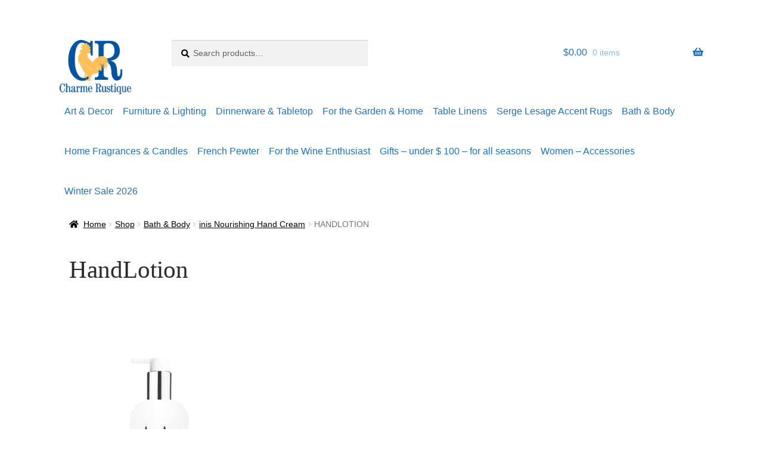

--- FILE ---
content_type: text/html; charset=UTF-8
request_url: https://charmerustique.com/?attachment_id=286845
body_size: 25792
content:
<!doctype html><html lang="en-US"><head><script data-no-optimize="1">var litespeed_docref=sessionStorage.getItem("litespeed_docref");litespeed_docref&&(Object.defineProperty(document,"referrer",{get:function(){return litespeed_docref}}),sessionStorage.removeItem("litespeed_docref"));</script> <meta charset="UTF-8"><meta name="viewport" content="width=device-width, initial-scale=1"><link rel="profile" href="http://gmpg.org/xfn/11"><link rel="pingback" href="https://charmerustique.com/xmlrpc.php"><meta name='robots' content='index, follow, max-image-preview:large, max-snippet:-1, max-video-preview:-1' /><style>img:is([sizes="auto" i], [sizes^="auto," i]) { contain-intrinsic-size: 3000px 1500px }</style> <script data-cfasync="false" data-pagespeed-no-defer>var gtm4wp_datalayer_name = "dataLayer";
	var dataLayer = dataLayer || [];</script> <title>HandLotion - Charme Rustique</title><link rel="canonical" href="https://charmerustique.com/" /><meta property="og:locale" content="en_US" /><meta property="og:type" content="article" /><meta property="og:title" content="HandLotion - Charme Rustique" /><meta property="og:description" content="Inis" /><meta property="og:url" content="https://charmerustique.com/" /><meta property="og:site_name" content="Charme Rustique" /><meta property="article:publisher" content="https://www.facebook.com/charmerustique" /><meta property="article:modified_time" content="2022-11-11T20:38:01+00:00" /><meta property="og:image" content="https://charmerustique.com" /><meta property="og:image:width" content="1200" /><meta property="og:image:height" content="1200" /><meta property="og:image:type" content="image/jpeg" /><meta name="twitter:card" content="summary_large_image" /> <script type="application/ld+json" class="yoast-schema-graph">{"@context":"https://schema.org","@graph":[{"@type":"WebPage","@id":"https://charmerustique.com/","url":"https://charmerustique.com/","name":"HandLotion - Charme Rustique","isPartOf":{"@id":"https://charmerustique.com/#website"},"primaryImageOfPage":{"@id":"https://charmerustique.com/#primaryimage"},"image":{"@id":"https://charmerustique.com/#primaryimage"},"thumbnailUrl":"https://charmerustique.com/wp-content/uploads/2022/11/HandLotion.jpg","datePublished":"2022-11-11T20:37:50+00:00","dateModified":"2022-11-11T20:38:01+00:00","breadcrumb":{"@id":"https://charmerustique.com/#breadcrumb"},"inLanguage":"en-US","potentialAction":[{"@type":"ReadAction","target":["https://charmerustique.com/"]}]},{"@type":"ImageObject","inLanguage":"en-US","@id":"https://charmerustique.com/#primaryimage","url":"https://charmerustique.com/wp-content/uploads/2022/11/HandLotion.jpg","contentUrl":"https://charmerustique.com/wp-content/uploads/2022/11/HandLotion.jpg","width":1200,"height":1200,"caption":"Inis"},{"@type":"BreadcrumbList","@id":"https://charmerustique.com/#breadcrumb","itemListElement":[{"@type":"ListItem","position":1,"name":"Home","item":"https://charmerustique.com/"},{"@type":"ListItem","position":2,"name":"inis Nourishing Hand Cream","item":"https://charmerustique.com/shop/bath-body/inis-nourishing-hand-cream/"},{"@type":"ListItem","position":3,"name":"HandLotion"}]},{"@type":"WebSite","@id":"https://charmerustique.com/#website","url":"https://charmerustique.com/","name":"Charme Rustique","description":"Country European Decorating &amp; Gifts for all Occasions","publisher":{"@id":"https://charmerustique.com/#organization"},"potentialAction":[{"@type":"SearchAction","target":{"@type":"EntryPoint","urlTemplate":"https://charmerustique.com/?s={search_term_string}"},"query-input":{"@type":"PropertyValueSpecification","valueRequired":true,"valueName":"search_term_string"}}],"inLanguage":"en-US"},{"@type":"Organization","@id":"https://charmerustique.com/#organization","name":"Charme Rustique","url":"https://charmerustique.com/","logo":{"@type":"ImageObject","inLanguage":"en-US","@id":"https://charmerustique.com/#/schema/logo/image/","url":"https://charmerustique.com/wp-content/uploads/2020/04/charme-logo-e1645900419914.png","contentUrl":"https://charmerustique.com/wp-content/uploads/2020/04/charme-logo-e1645900419914.png","width":150,"height":114,"caption":"Charme Rustique"},"image":{"@id":"https://charmerustique.com/#/schema/logo/image/"},"sameAs":["https://www.facebook.com/charmerustique","https://www.instagram.com/charmerustique/","https://www.pinterest.com/charmerustique/"]}]}</script> <link rel='dns-prefetch' href='//www.googletagmanager.com' /><link rel='dns-prefetch' href='//www.google.com' /><link rel='dns-prefetch' href='//capi-automation.s3.us-east-2.amazonaws.com' /><link rel='dns-prefetch' href='//fonts.googleapis.com' /><link rel="alternate" type="application/rss+xml" title="Charme Rustique &raquo; Feed" href="https://charmerustique.com/feed/" /><link rel="alternate" type="application/rss+xml" title="Charme Rustique &raquo; Comments Feed" href="https://charmerustique.com/comments/feed/" /><link rel="alternate" type="application/rss+xml" title="Charme Rustique &raquo; HandLotion Comments Feed" href="https://charmerustique.com/?attachment_id=286845/feed/" /><style id="litespeed-ccss">ul{box-sizing:border-box}.entry-content{counter-reset:footnotes}:root{--wp--preset--font-size--normal:16px;--wp--preset--font-size--huge:42px}.screen-reader-text{border:0;clip:rect(1px,1px,1px,1px);clip-path:inset(50%);height:1px;margin:-1px;overflow:hidden;padding:0;position:absolute;width:1px;word-wrap:normal!important}:root{--wp--preset--aspect-ratio--square:1;--wp--preset--aspect-ratio--4-3:4/3;--wp--preset--aspect-ratio--3-4:3/4;--wp--preset--aspect-ratio--3-2:3/2;--wp--preset--aspect-ratio--2-3:2/3;--wp--preset--aspect-ratio--16-9:16/9;--wp--preset--aspect-ratio--9-16:9/16;--wp--preset--color--black:#000;--wp--preset--color--cyan-bluish-gray:#abb8c3;--wp--preset--color--white:#fff;--wp--preset--color--pale-pink:#f78da7;--wp--preset--color--vivid-red:#cf2e2e;--wp--preset--color--luminous-vivid-orange:#ff6900;--wp--preset--color--luminous-vivid-amber:#fcb900;--wp--preset--color--light-green-cyan:#7bdcb5;--wp--preset--color--vivid-green-cyan:#00d084;--wp--preset--color--pale-cyan-blue:#8ed1fc;--wp--preset--color--vivid-cyan-blue:#0693e3;--wp--preset--color--vivid-purple:#9b51e0;--wp--preset--gradient--vivid-cyan-blue-to-vivid-purple:linear-gradient(135deg,rgba(6,147,227,1) 0%,#9b51e0 100%);--wp--preset--gradient--light-green-cyan-to-vivid-green-cyan:linear-gradient(135deg,#7adcb4 0%,#00d082 100%);--wp--preset--gradient--luminous-vivid-amber-to-luminous-vivid-orange:linear-gradient(135deg,rgba(252,185,0,1) 0%,rgba(255,105,0,1) 100%);--wp--preset--gradient--luminous-vivid-orange-to-vivid-red:linear-gradient(135deg,rgba(255,105,0,1) 0%,#cf2e2e 100%);--wp--preset--gradient--very-light-gray-to-cyan-bluish-gray:linear-gradient(135deg,#eee 0%,#a9b8c3 100%);--wp--preset--gradient--cool-to-warm-spectrum:linear-gradient(135deg,#4aeadc 0%,#9778d1 20%,#cf2aba 40%,#ee2c82 60%,#fb6962 80%,#fef84c 100%);--wp--preset--gradient--blush-light-purple:linear-gradient(135deg,#ffceec 0%,#9896f0 100%);--wp--preset--gradient--blush-bordeaux:linear-gradient(135deg,#fecda5 0%,#fe2d2d 50%,#6b003e 100%);--wp--preset--gradient--luminous-dusk:linear-gradient(135deg,#ffcb70 0%,#c751c0 50%,#4158d0 100%);--wp--preset--gradient--pale-ocean:linear-gradient(135deg,#fff5cb 0%,#b6e3d4 50%,#33a7b5 100%);--wp--preset--gradient--electric-grass:linear-gradient(135deg,#caf880 0%,#71ce7e 100%);--wp--preset--gradient--midnight:linear-gradient(135deg,#020381 0%,#2874fc 100%);--wp--preset--font-size--small:14px;--wp--preset--font-size--medium:23px;--wp--preset--font-size--large:26px;--wp--preset--font-size--x-large:42px;--wp--preset--font-size--normal:16px;--wp--preset--font-size--huge:37px;--wp--preset--font-family--inter:"Inter",sans-serif;--wp--preset--font-family--cardo:Cardo;--wp--preset--spacing--20:.44rem;--wp--preset--spacing--30:.67rem;--wp--preset--spacing--40:1rem;--wp--preset--spacing--50:1.5rem;--wp--preset--spacing--60:2.25rem;--wp--preset--spacing--70:3.38rem;--wp--preset--spacing--80:5.06rem;--wp--preset--shadow--natural:6px 6px 9px rgba(0,0,0,.2);--wp--preset--shadow--deep:12px 12px 50px rgba(0,0,0,.4);--wp--preset--shadow--sharp:6px 6px 0px rgba(0,0,0,.2);--wp--preset--shadow--outlined:6px 6px 0px -3px rgba(255,255,255,1),6px 6px rgba(0,0,0,1);--wp--preset--shadow--crisp:6px 6px 0px rgba(0,0,0,1)}html{font-family:sans-serif;-ms-text-size-adjust:100%;-webkit-text-size-adjust:100%}body{margin:0}article,header,main,nav{display:block}a{background-color:rgba(0,0,0,0)}h1{font-size:2em;margin:.67em 0}img{border:0}button,input,textarea{color:inherit;font:inherit;margin:0}button{overflow:visible}button{text-transform:none}button{-webkit-appearance:button}button::-moz-focus-inner,input::-moz-focus-inner{border:0;padding:0}input{line-height:normal}input[type=search]{-webkit-appearance:textfield;box-sizing:content-box}input[type=search]::-webkit-search-cancel-button,input[type=search]::-webkit-search-decoration{-webkit-appearance:none}textarea{overflow:auto}body{-ms-word-wrap:break-word;word-wrap:break-word}body,button,input,textarea{color:#43454b;font-family:"Source Sans Pro","HelveticaNeue-Light","Helvetica Neue Light","Helvetica Neue",Helvetica,Arial,"Lucida Grande",sans-serif;line-height:1.618;text-rendering:optimizeLegibility;font-weight:400}h1{clear:both;font-weight:300;margin:0 0 .5407911001em;color:#131315}h1{font-size:2.617924em;line-height:1.214;letter-spacing:-1px}p{margin:0 0 1.41575em}ul{margin:0 0 1.41575em 3em;padding:0}ul{list-style:disc}img{height:auto;max-width:100%;display:block;border-radius:3px}a{color:#2c2d33;text-decoration:none}*{box-sizing:border-box}body{background-color:#fff;overflow-x:hidden}.site{overflow-x:hidden}.site-header{background-color:#2c2d33;padding-top:1.618em;padding-bottom:1.618em;color:#9aa0a7;background-position:center center;position:relative;z-index:999;border-bottom:1px solid rgba(0,0,0,0)}.site-header .custom-logo-link{display:block;margin-bottom:0}.site-header .custom-logo-link img{width:100%;max-width:210px}.site-header .widget{margin-bottom:0}.site-branding{float:left;margin-bottom:0;width:calc(100% - 120px)}.site-main{margin-bottom:2.617924em}.site-content{outline:none}.site-footer a{color:#2c2d33;text-decoration:underline}.screen-reader-text{border:0;clip:rect(1px,1px,1px,1px);-webkit-clip-path:inset(50%);clip-path:inset(50%);height:1px;margin:-1px;overflow:hidden;padding:0;position:absolute;width:1px;word-wrap:normal!important}.entry-content:before,.entry-content:after,.site-header:before,.site-header:after,.site-content:before,.site-content:after{content:"";display:table}.entry-content:after,.site-header:after,.site-content:after{clear:both}#respond #cancel-comment-reply-link{position:absolute;top:.5407911001em;right:.5407911001em;display:block;height:1em;width:1em;overflow:hidden;line-height:1;font-size:1.41575em;text-align:center}.hentry{margin:0 0 4.235801032em}.hentry .entry-header{margin-bottom:1em;border-bottom:1px solid rgba(0,0,0,.05)}.hentry .entry-content a{text-decoration:underline}form{margin-bottom:1.618em}button,input,textarea{font-size:100%;margin:0}button{border:0;border-radius:0;background:0 0;background-color:#43454b;border-color:#43454b;color:#fff;padding:.6180469716em 1.41575em;text-decoration:none;font-weight:600;text-shadow:none;display:inline-block;-webkit-appearance:none}button:after{display:none}input[type=search]::-webkit-search-decoration{-webkit-appearance:none}input[type=search]{box-sizing:border-box}button::-moz-focus-inner,input::-moz-focus-inner{border:0;padding:0}input[type=search],textarea{padding:.6180469716em;background-color:#f2f2f2;color:#43454b;border:0;-webkit-appearance:none;box-sizing:border-box;font-weight:400;box-shadow:inset 0 1px 1px rgba(0,0,0,.125)}textarea{overflow:auto;padding-left:.875em;vertical-align:top;width:100%}label{font-weight:400}button.menu-toggle{text-align:left;float:right;position:relative;border:2px solid rgba(0,0,0,0);box-shadow:none;border-radius:2px;background-image:none;padding:.6180469716em .875em .6180469716em 2.617924em;font-size:.875em;max-width:120px}button.menu-toggle:before,button.menu-toggle:after,button.menu-toggle span:before{content:"";display:block;height:2px;width:14px;position:absolute;top:50%;left:1em;margin-top:-1px;border-radius:3px}button.menu-toggle:before{transform:translateY(-4px)}button.menu-toggle:after{transform:translateY(4px)}.primary-navigation{display:none}.main-navigation:before,.main-navigation:after{content:"";display:table}.main-navigation:after{clear:both}.main-navigation .menu{clear:both}.handheld-navigation{overflow:hidden;max-height:0}.handheld-navigation{clear:both}.handheld-navigation ul{margin:0}.handheld-navigation ul.menu li{position:relative}.main-navigation ul{margin-left:0;list-style:none;margin-bottom:0}.main-navigation ul li a{padding:.875em 0;display:block}.widget{margin:0 0 3.706325903em}.widget_product_search form:not(.wp-block-search){position:relative}.widget_product_search form:not(.wp-block-search) input[type=search]{width:100%}.widget_product_search form:not(.wp-block-search) button[type=submit]{border:0;clip:rect(1px,1px,1px,1px);-webkit-clip-path:inset(50%);clip-path:inset(50%);height:1px;margin:-1px;overflow:hidden;padding:0;position:absolute;width:1px;word-wrap:normal!important;top:0;left:0}@media (min-width:768px){.site-header{padding-top:2.617924em;padding-bottom:0}.site-header .site-branding{display:block;width:100%;float:left;margin-left:0;margin-right:0;clear:both}.site-header .site-branding img{height:auto;max-width:230px;max-height:none}.woocommerce-active .site-header .site-branding{width:73.9130434783%;float:left;margin-right:4.347826087%}.woocommerce-active .site-header .site-search{width:21.7391304348%;float:right;margin-right:0;clear:none}.woocommerce-active .site-header .main-navigation{width:73.9130434783%;float:left;margin-right:4.347826087%;clear:both}.woocommerce-active .site-header .site-header-cart{width:21.7391304348%;float:right;margin-right:0;margin-bottom:0}.site-branding,.site-search,.site-header-cart,.custom-logo-link{margin-bottom:1.41575em}.col-full{max-width:66.4989378333em;margin-left:auto;margin-right:auto;padding:0 2.617924em;box-sizing:content-box}.col-full:before,.col-full:after{content:"";display:table}.col-full:after{clear:both}.col-full:after{content:" ";display:block;clear:both}.site-content:before,.site-content:after{content:"";display:table}.site-content:after{clear:both}.content-area{width:73.9130434783%;float:left;margin-right:4.347826087%}.right-sidebar .content-area{width:73.9130434783%;float:left;margin-right:4.347826087%}.storefront-full-width-content .content-area{width:100%;float:left;margin-left:0;margin-right:0}.content-area{margin-bottom:2.617924em}.hentry .entry-header{margin-bottom:2.617924em}.menu-toggle,.handheld-navigation{display:none}.primary-navigation{display:block}.main-navigation{clear:both;display:block;width:100%}.main-navigation ul{list-style:none;margin:0;padding-left:0;display:block}.main-navigation ul li{position:relative;display:inline-block;text-align:left}.main-navigation ul li a{display:block}.main-navigation ul li a:before{display:none}.main-navigation ul.menu{max-height:none;overflow:visible;margin-left:-1em}.main-navigation ul.menu>li>a{padding:1.618em 1em}.main-navigation a{padding:0 1em 2.2906835em}}@media (max-width:66.4989378333em){.col-full{margin-left:2.617924em;margin-right:2.617924em;padding:0}}@media (max-width:568px){.col-full{margin-left:1.41575em;margin-right:1.41575em;padding:0}}.main-navigation ul li a,ul.menu li a,button.menu-toggle{color:#1e73be}button.menu-toggle{border-color:#1e73be}.site-header,.storefront-handheld-footer-bar,.storefront-handheld-footer-bar ul li>a,.storefront-handheld-footer-bar ul li.search .site-search,button.menu-toggle{background-color:#fff}.site-header,.storefront-handheld-footer-bar{color:#000}button.menu-toggle:after,button.menu-toggle:before,button.menu-toggle span:before{background-color:#1e73be}h1{color:#2b1414}body{color:#000}a{color:#1e73be}button{background-color:#eee;border-color:#eee;color:#2b2b2b}.site-footer a:not(.button):not(.components-button){color:#111}.site-footer .storefront-handheld-footer-bar a:not(.button):not(.components-button){color:#1e73be}@media screen and (min-width:768px){.site-header{border-bottom-color:#f0f0f0}}.site-search .widget_product_search form input[type=search]{padding-left:2.617924em}#respond #cancel-comment-reply-link:before{-webkit-font-smoothing:antialiased;-moz-osx-font-smoothing:grayscale;display:inline-block;font-style:normal;font-variant:normal;font-weight:400;line-height:1;font-family:"Font Awesome 5 Free";font-weight:900;line-height:inherit;vertical-align:baseline;content:"";display:block}.widget_product_search form:not(.wp-block-search):before{-webkit-font-smoothing:antialiased;-moz-osx-font-smoothing:grayscale;display:inline-block;font-style:normal;font-variant:normal;font-weight:400;line-height:1;font-family:"Font Awesome 5 Free";font-weight:900;line-height:inherit;vertical-align:baseline;content:"";position:absolute;top:1em;left:1em;line-height:1}.widget_product_search form:not(.wp-block-search) input[type=search]{padding-left:2.617924em}.storefront-handheld-footer-bar ul li>a:before{-webkit-font-smoothing:antialiased;-moz-osx-font-smoothing:grayscale;display:inline-block;font-style:normal;font-variant:normal;font-weight:400;line-height:1;font-family:"Font Awesome 5 Free";font-weight:900;line-height:inherit;vertical-align:baseline;position:absolute;top:0;left:0;right:0;bottom:0;text-align:center;line-height:2.618046972;font-size:1.618em;text-indent:0;display:block}.storefront-handheld-footer-bar ul li.search>a:before{content:""}.storefront-handheld-footer-bar ul li.my-account>a:before{content:""}.storefront-handheld-footer-bar ul li.cart>a:before{content:""}.woocommerce-breadcrumb a:first-of-type:before{-webkit-font-smoothing:antialiased;-moz-osx-font-smoothing:grayscale;display:inline-block;font-style:normal;font-variant:normal;font-weight:400;line-height:1;font-family:"Font Awesome 5 Free";font-weight:900;line-height:inherit;vertical-align:baseline;content:"";margin-right:.5407911001em}.woocommerce-breadcrumb .breadcrumb-separator{text-indent:-9999px;position:relative;display:inline-block;padding:0 6.8535260698em}.woocommerce-breadcrumb .breadcrumb-separator:after{-webkit-font-smoothing:antialiased;-moz-osx-font-smoothing:grayscale;display:inline-block;font-style:normal;font-variant:normal;font-weight:400;line-height:1;font-family:"Font Awesome 5 Free";font-weight:900;line-height:inherit;vertical-align:baseline;content:"";display:block;font-size:.875em;text-indent:0;line-height:initial;position:absolute;top:50%;left:50%;width:1em;height:1em;transform:translateX(-50%) translateY(-50%);text-align:center;opacity:.25}@media (min-width:768px){.site-header-cart .cart-contents:after{-webkit-font-smoothing:antialiased;-moz-osx-font-smoothing:grayscale;display:inline-block;font-style:normal;font-variant:normal;font-weight:400;line-height:1;font-family:"Font Awesome 5 Free";font-weight:900;line-height:inherit;vertical-align:baseline;content:"";height:1em;float:right;line-height:1.618}}.woocommerce-active .site-branding{float:left}.site-header-cart{list-style-type:none;margin-left:0;padding:0;margin-bottom:0}.site-header-cart .cart-contents{display:none}.site-header-cart .widget_shopping_cart{display:none}.site-search{font-size:.875em;clear:both;display:none}.site-search .widget_product_search input[type=search]{padding:1em 1.41575em;line-height:1}.site-search .widget_product_search form:before{top:1.15em;left:1.15em}.storefront-handheld-footer-bar{position:fixed;bottom:0;left:0;right:0;border-top:1px solid rgba(255,255,255,.2);box-shadow:0 0 6px rgba(0,0,0,.7);z-index:9999}.storefront-handheld-footer-bar:before,.storefront-handheld-footer-bar:after{content:"";display:table}.storefront-handheld-footer-bar:after{clear:both}.storefront-handheld-footer-bar ul{margin:0}.storefront-handheld-footer-bar ul li{display:inline-block;float:left;text-align:center}.storefront-handheld-footer-bar ul li:last-child>a{border-right:0}.storefront-handheld-footer-bar ul li>a{height:4.235801032em;display:block;position:relative;text-indent:-9999px;z-index:999;border-right:1px solid rgba(255,255,255,.2);overflow:hidden}.storefront-handheld-footer-bar ul li.search .site-search{position:absolute;bottom:-2em;left:0;right:0;padding:1em;z-index:1;display:block}.storefront-handheld-footer-bar ul li.search .site-search,.storefront-handheld-footer-bar ul li.search .widget,.storefront-handheld-footer-bar ul li.search form{margin-bottom:0}.storefront-handheld-footer-bar ul li.cart .count{text-indent:0;display:block;width:2em;height:2em;line-height:2;box-sizing:content-box;font-size:.75em;position:absolute;top:.875em;left:50%;border-radius:100%;border:1px solid}.storefront-handheld-footer-bar ul.columns-3 li{width:33.33333%}.woocommerce-breadcrumb{font-size:.875em}.woocommerce-breadcrumb a{text-decoration:underline}.woocommerce-breadcrumb .breadcrumb-separator{display:inline-block;padding:0 .5407911001em}@media (min-width:768px){.storefront-handheld-footer-bar{display:none}.site-header-cart{position:relative}.site-header-cart .cart-contents{padding:1.618em 0;display:block;position:relative;background-color:rgba(0,0,0,0);height:auto;width:auto;text-indent:0}.site-header-cart .cart-contents .amount{margin-right:.327em}.site-header-cart .cart-contents .count{font-weight:400;opacity:.5;font-size:.875em}.site-header-cart .cart-contents span{display:inline}.site-header-cart .widget_shopping_cart{position:absolute;top:100%;width:100%;z-index:999999;font-size:.875em;left:-999em;display:block}.site-search{display:block}.site-search form{margin:0}}a.cart-contents{color:#1e73be}.storefront-handheld-footer-bar ul li.cart .count{background-color:#1e73be;color:#fff;border-color:#fff}.widget_product_search form:before{color:#000}.woocommerce-breadcrumb a{color:#050505}@media screen and (min-width:768px){.site-header-cart .widget_shopping_cart{color:#000}.site-header-cart .widget_shopping_cart{background-color:#f0f0f0}}body{background:#303030;-webkit-font-smoothing:subpixel-antialiased}body,button,input,textarea{font-family:'Lato',sans-serif}h1{font-family:'Playfair Display',serif;font-weight:400;letter-spacing:0!important}.site-header{border-bottom:0}.hentry{border-bottom-style:double;border-bottom-width:3px;border-bottom-color:rgba(0,0,0,.025)}.woocommerce-breadcrumb{text-transform:uppercase}.woocommerce-breadcrumb{background-color:transparent!important;border-bottom:1px solid rgba(0,0,0,.05);margin:0 0 1.618em}.woocommerce-breadcrumb a{text-transform:none}button{box-shadow:inset 0 -.327em 1.618em rgba(0,0,0,.1)}button.menu-toggle{margin-bottom:0}.site-header-cart .widget_shopping_cart{background:#212121}.hentry .entry-header{border-bottom-width:0;margin:0 0 3.631em}.hentry .entry-header h1{border-bottom:4px double rgba(0,0,0,.1);padding-bottom:.618em}.col-full{box-sizing:content-box}.site-content .col-full{background:#fff;padding:1.618em;box-shadow:inset 0 0 0 .53em #f6f6f6}.site-header-cart{margin-bottom:0}.content-area{margin-bottom:0}@media screen and (min-width:768px){.col-full{padding:0 5.874em}.site-branding,.site-search,.site-header-cart,.custom-logo-link{margin-bottom:4.236em}.site-header{padding-top:4.236em}.main-navigation ul.menu>li>a,.site-header-cart .cart-contents{padding-bottom:1.618em!important;padding-top:1.618em}.site-content .col-full{padding:4.236em 5.874em}}@media screen and (max-width:800px){.col-full{padding:0 1em;margin:0 1em}.site-content .col-full{padding-left:1em;padding-right:1em}}.site-header-cart .widget_shopping_cart{background:#f5f5f5}@media screen and (min-width:768px){.sp-header-active.woocommerce-active .site-header .site-header-cart,.sp-header-active.woocommerce-active .site-header .main-navigation,.sp-header-active.woocommerce-active .site-header .site-search,.sp-header-active.woocommerce-active .site-branding,.sp-header-active .site-header .site-branding{width:auto;float:none;margin-right:0;margin-bottom:0}.sp-header-active .sp-header-span-2{width:13.0434782609%;float:left;margin-right:4.347826087%}.sp-header-active .sp-header-span-3{width:21.7391304348%;float:left;margin-right:4.347826087%}.sp-header-active .sp-header-pre-3{margin-left:26.0869565217%}.sp-header-active .sp-header-span-4{width:30.4347826087%;float:left;margin-right:4.347826087%}.sp-header-active .sp-header-span-12{width:100%;float:left;margin-left:0;margin-right:0}.sp-header-active .sp-header-row:after{content:"";display:table;clear:both}.sp-header-active .sp-header-last{float:right;margin-right:0}}@media screen and (min-width:768px){.site-branding:after,.site-search:after,.main-navigation:after,.site-header-cart:after{clear:both;content:"";display:table}}@media screen and (max-width:800px){#content.site-content .col-full,.col-full{padding:.5em 0}}@media screen and (min-width:768px){body #page .col-full{padding:0 1em}}@media screen and (max-width:768px){.site-header{padding-top:10px!important}}body.custom-background{background-color:#fff}*,*:before,*:after{font-family:'Lato',sans-serif}#page{max-width:1080px;margin:0 auto}.site-header .custom-logo-link img{max-width:120px}.site-content .col-full{background:#fff;padding:1.618em;box-shadow:inset 0 0 0 0em #fff}.hentry .entry-header h1{border-bottom:0 double rgba(0,0,0,.1);padding:.5em 0 1em}@media screen and (min-width:768px){.site-content .col-full{padding:.5em 5.874em}}.main-navigation ul li a:before{content:""}.site-search button{position:absolute;top:0;right:0;height:100%}#page .site-header-cart .cart-contents{padding-top:.5em}.main-navigation ul.menu>li>a{padding:1em .5em}.main-navigation ul.menu{margin-left:0}@media screen{body{font-size:16px;font-family:inherit;letter-spacing:0px;line-height:25px;font-style:normal;font-weight:400;text-decoration:none;margin-top:0;margin-bottom:0;margin-left:0;margin-right:0;padding-top:0;padding-bottom:0;padding-left:0;padding-right:0;color:#777;border-width:1px;border-radius:0;border-style:none;border-color:#777;background-color:#fff;background-image:url();background-repeat:repeat;background-position:left;background-attachment:scroll}.site-main h1{font-size:41px;font-family:Georgia;letter-spacing:0px;line-height:47px;font-style:normal;font-weight:400;text-decoration:none;margin-top:10px;margin-bottom:10px;margin-left:0;margin-right:0;padding-top:0;padding-bottom:5px;padding-left:0;padding-right:0;color:#2b2b2b;border-width:1px;border-radius:0;border-style:none;border-color:#2b2b2b;background-image:url();background-repeat:repeat;background-position:left;background-attachment:scroll}.site-header{font-size:16px;font-family:inherit;letter-spacing:0px;line-height:25px;font-style:normal;font-weight:400;text-decoration:none;margin-top:0;margin-bottom:0;margin-left:0;margin-right:0;padding-top:67px;padding-bottom:0;padding-left:0;padding-right:0;color:#000;border-width:1px;border-radius:0;border-style:none;border-color:#000;background-color:#fff;background-image:url();background-repeat:repeat;background-position:left;background-attachment:scroll}.woocommerce-breadcrumb{font-size:14px;font-family:inherit;letter-spacing:0px;line-height:25px;font-style:normal;font-weight:400;text-decoration:none;margin-top:0;margin-bottom:5px;margin-left:0;margin-right:0;padding-top:5px;padding-bottom:5px;padding-left:0;padding-right:0;color:#777;border-width:1px;border-radius:0;border-style:none;border-color:#777;background-image:url();background-repeat:repeat;background-position:left;background-attachment:scroll}}.screen-reader-text{clip:rect(1px,1px,1px,1px);word-wrap:normal!important;border:0;clip-path:inset(50%);height:1px;margin:-1px;overflow:hidden;overflow-wrap:normal!important;padding:0;position:absolute!important;width:1px}</style><link rel="preload" data-asynced="1" data-optimized="2" as="style" onload="this.onload=null;this.rel='stylesheet'" href="https://charmerustique.com/wp-content/litespeed/ucss/6b68399c69a528b061a39e9de5d83ba5.css?ver=b2972" /><script data-optimized="1" type="litespeed/javascript" data-src="https://charmerustique.com/wp-content/plugins/litespeed-cache/assets/js/css_async.min.js"></script> <style id='wp-block-library-theme-inline-css'>.wp-block-audio :where(figcaption){color:#555;font-size:13px;text-align:center}.is-dark-theme .wp-block-audio :where(figcaption){color:#ffffffa6}.wp-block-audio{margin:0 0 1em}.wp-block-code{border:1px solid #ccc;border-radius:4px;font-family:Menlo,Consolas,monaco,monospace;padding:.8em 1em}.wp-block-embed :where(figcaption){color:#555;font-size:13px;text-align:center}.is-dark-theme .wp-block-embed :where(figcaption){color:#ffffffa6}.wp-block-embed{margin:0 0 1em}.blocks-gallery-caption{color:#555;font-size:13px;text-align:center}.is-dark-theme .blocks-gallery-caption{color:#ffffffa6}:root :where(.wp-block-image figcaption){color:#555;font-size:13px;text-align:center}.is-dark-theme :root :where(.wp-block-image figcaption){color:#ffffffa6}.wp-block-image{margin:0 0 1em}.wp-block-pullquote{border-bottom:4px solid;border-top:4px solid;color:currentColor;margin-bottom:1.75em}.wp-block-pullquote cite,.wp-block-pullquote footer,.wp-block-pullquote__citation{color:currentColor;font-size:.8125em;font-style:normal;text-transform:uppercase}.wp-block-quote{border-left:.25em solid;margin:0 0 1.75em;padding-left:1em}.wp-block-quote cite,.wp-block-quote footer{color:currentColor;font-size:.8125em;font-style:normal;position:relative}.wp-block-quote:where(.has-text-align-right){border-left:none;border-right:.25em solid;padding-left:0;padding-right:1em}.wp-block-quote:where(.has-text-align-center){border:none;padding-left:0}.wp-block-quote.is-large,.wp-block-quote.is-style-large,.wp-block-quote:where(.is-style-plain){border:none}.wp-block-search .wp-block-search__label{font-weight:700}.wp-block-search__button{border:1px solid #ccc;padding:.375em .625em}:where(.wp-block-group.has-background){padding:1.25em 2.375em}.wp-block-separator.has-css-opacity{opacity:.4}.wp-block-separator{border:none;border-bottom:2px solid;margin-left:auto;margin-right:auto}.wp-block-separator.has-alpha-channel-opacity{opacity:1}.wp-block-separator:not(.is-style-wide):not(.is-style-dots){width:100px}.wp-block-separator.has-background:not(.is-style-dots){border-bottom:none;height:1px}.wp-block-separator.has-background:not(.is-style-wide):not(.is-style-dots){height:2px}.wp-block-table{margin:0 0 1em}.wp-block-table td,.wp-block-table th{word-break:normal}.wp-block-table :where(figcaption){color:#555;font-size:13px;text-align:center}.is-dark-theme .wp-block-table :where(figcaption){color:#ffffffa6}.wp-block-video :where(figcaption){color:#555;font-size:13px;text-align:center}.is-dark-theme .wp-block-video :where(figcaption){color:#ffffffa6}.wp-block-video{margin:0 0 1em}:root :where(.wp-block-template-part.has-background){margin-bottom:0;margin-top:0;padding:1.25em 2.375em}</style><style id='classic-theme-styles-inline-css'>/*! This file is auto-generated */
.wp-block-button__link{color:#fff;background-color:#32373c;border-radius:9999px;box-shadow:none;text-decoration:none;padding:calc(.667em + 2px) calc(1.333em + 2px);font-size:1.125em}.wp-block-file__button{background:#32373c;color:#fff;text-decoration:none}</style><style id='storefront-gutenberg-blocks-inline-css'>.wp-block-button__link:not(.has-text-color) {
					color: #2b2b2b;
				}

				.wp-block-button__link:not(.has-text-color):hover,
				.wp-block-button__link:not(.has-text-color):focus,
				.wp-block-button__link:not(.has-text-color):active {
					color: #2b2b2b;
				}

				.wp-block-button__link:not(.has-background) {
					background-color: #eeeeee;
				}

				.wp-block-button__link:not(.has-background):hover,
				.wp-block-button__link:not(.has-background):focus,
				.wp-block-button__link:not(.has-background):active {
					border-color: #d5d5d5;
					background-color: #d5d5d5;
				}

				.wc-block-grid__products .wc-block-grid__product .wp-block-button__link {
					background-color: #eeeeee;
					border-color: #eeeeee;
					color: #2b2b2b;
				}

				.wp-block-quote footer,
				.wp-block-quote cite,
				.wp-block-quote__citation {
					color: #000000;
				}

				.wp-block-pullquote cite,
				.wp-block-pullquote footer,
				.wp-block-pullquote__citation {
					color: #000000;
				}

				.wp-block-image figcaption {
					color: #000000;
				}

				.wp-block-separator.is-style-dots::before {
					color: #2b1414;
				}

				.wp-block-file a.wp-block-file__button {
					color: #2b2b2b;
					background-color: #eeeeee;
					border-color: #eeeeee;
				}

				.wp-block-file a.wp-block-file__button:hover,
				.wp-block-file a.wp-block-file__button:focus,
				.wp-block-file a.wp-block-file__button:active {
					color: #2b2b2b;
					background-color: #d5d5d5;
				}

				.wp-block-code,
				.wp-block-preformatted pre {
					color: #000000;
				}

				.wp-block-table:not( .has-background ):not( .is-style-stripes ) tbody tr:nth-child(2n) td {
					background-color: #fdfdfd;
				}

				.wp-block-cover .wp-block-cover__inner-container h1:not(.has-text-color),
				.wp-block-cover .wp-block-cover__inner-container h2:not(.has-text-color),
				.wp-block-cover .wp-block-cover__inner-container h3:not(.has-text-color),
				.wp-block-cover .wp-block-cover__inner-container h4:not(.has-text-color),
				.wp-block-cover .wp-block-cover__inner-container h5:not(.has-text-color),
				.wp-block-cover .wp-block-cover__inner-container h6:not(.has-text-color) {
					color: #000000;
				}

				.wc-block-components-price-slider__range-input-progress,
				.rtl .wc-block-components-price-slider__range-input-progress {
					--range-color: #1e73be;
				}

				/* Target only IE11 */
				@media all and (-ms-high-contrast: none), (-ms-high-contrast: active) {
					.wc-block-components-price-slider__range-input-progress {
						background: #1e73be;
					}
				}

				.wc-block-components-button:not(.is-link) {
					background-color: #81d742;
					color: #ffffff;
				}

				.wc-block-components-button:not(.is-link):hover,
				.wc-block-components-button:not(.is-link):focus,
				.wc-block-components-button:not(.is-link):active {
					background-color: #68be29;
					color: #ffffff;
				}

				.wc-block-components-button:not(.is-link):disabled {
					background-color: #81d742;
					color: #ffffff;
				}

				.wc-block-cart__submit-container {
					background-color: #ffffff;
				}

				.wc-block-cart__submit-container::before {
					color: rgba(220,220,220,0.5);
				}

				.wc-block-components-order-summary-item__quantity {
					background-color: #ffffff;
					border-color: #000000;
					box-shadow: 0 0 0 2px #ffffff;
					color: #000000;
				}</style><style id='global-styles-inline-css'>:root{--wp--preset--aspect-ratio--square: 1;--wp--preset--aspect-ratio--4-3: 4/3;--wp--preset--aspect-ratio--3-4: 3/4;--wp--preset--aspect-ratio--3-2: 3/2;--wp--preset--aspect-ratio--2-3: 2/3;--wp--preset--aspect-ratio--16-9: 16/9;--wp--preset--aspect-ratio--9-16: 9/16;--wp--preset--color--black: #000000;--wp--preset--color--cyan-bluish-gray: #abb8c3;--wp--preset--color--white: #ffffff;--wp--preset--color--pale-pink: #f78da7;--wp--preset--color--vivid-red: #cf2e2e;--wp--preset--color--luminous-vivid-orange: #ff6900;--wp--preset--color--luminous-vivid-amber: #fcb900;--wp--preset--color--light-green-cyan: #7bdcb5;--wp--preset--color--vivid-green-cyan: #00d084;--wp--preset--color--pale-cyan-blue: #8ed1fc;--wp--preset--color--vivid-cyan-blue: #0693e3;--wp--preset--color--vivid-purple: #9b51e0;--wp--preset--gradient--vivid-cyan-blue-to-vivid-purple: linear-gradient(135deg,rgba(6,147,227,1) 0%,rgb(155,81,224) 100%);--wp--preset--gradient--light-green-cyan-to-vivid-green-cyan: linear-gradient(135deg,rgb(122,220,180) 0%,rgb(0,208,130) 100%);--wp--preset--gradient--luminous-vivid-amber-to-luminous-vivid-orange: linear-gradient(135deg,rgba(252,185,0,1) 0%,rgba(255,105,0,1) 100%);--wp--preset--gradient--luminous-vivid-orange-to-vivid-red: linear-gradient(135deg,rgba(255,105,0,1) 0%,rgb(207,46,46) 100%);--wp--preset--gradient--very-light-gray-to-cyan-bluish-gray: linear-gradient(135deg,rgb(238,238,238) 0%,rgb(169,184,195) 100%);--wp--preset--gradient--cool-to-warm-spectrum: linear-gradient(135deg,rgb(74,234,220) 0%,rgb(151,120,209) 20%,rgb(207,42,186) 40%,rgb(238,44,130) 60%,rgb(251,105,98) 80%,rgb(254,248,76) 100%);--wp--preset--gradient--blush-light-purple: linear-gradient(135deg,rgb(255,206,236) 0%,rgb(152,150,240) 100%);--wp--preset--gradient--blush-bordeaux: linear-gradient(135deg,rgb(254,205,165) 0%,rgb(254,45,45) 50%,rgb(107,0,62) 100%);--wp--preset--gradient--luminous-dusk: linear-gradient(135deg,rgb(255,203,112) 0%,rgb(199,81,192) 50%,rgb(65,88,208) 100%);--wp--preset--gradient--pale-ocean: linear-gradient(135deg,rgb(255,245,203) 0%,rgb(182,227,212) 50%,rgb(51,167,181) 100%);--wp--preset--gradient--electric-grass: linear-gradient(135deg,rgb(202,248,128) 0%,rgb(113,206,126) 100%);--wp--preset--gradient--midnight: linear-gradient(135deg,rgb(2,3,129) 0%,rgb(40,116,252) 100%);--wp--preset--font-size--small: 14px;--wp--preset--font-size--medium: 23px;--wp--preset--font-size--large: 26px;--wp--preset--font-size--x-large: 42px;--wp--preset--font-size--normal: 16px;--wp--preset--font-size--huge: 37px;--wp--preset--spacing--20: 0.44rem;--wp--preset--spacing--30: 0.67rem;--wp--preset--spacing--40: 1rem;--wp--preset--spacing--50: 1.5rem;--wp--preset--spacing--60: 2.25rem;--wp--preset--spacing--70: 3.38rem;--wp--preset--spacing--80: 5.06rem;--wp--preset--shadow--natural: 6px 6px 9px rgba(0, 0, 0, 0.2);--wp--preset--shadow--deep: 12px 12px 50px rgba(0, 0, 0, 0.4);--wp--preset--shadow--sharp: 6px 6px 0px rgba(0, 0, 0, 0.2);--wp--preset--shadow--outlined: 6px 6px 0px -3px rgba(255, 255, 255, 1), 6px 6px rgba(0, 0, 0, 1);--wp--preset--shadow--crisp: 6px 6px 0px rgba(0, 0, 0, 1);}:root :where(.is-layout-flow) > :first-child{margin-block-start: 0;}:root :where(.is-layout-flow) > :last-child{margin-block-end: 0;}:root :where(.is-layout-flow) > *{margin-block-start: 24px;margin-block-end: 0;}:root :where(.is-layout-constrained) > :first-child{margin-block-start: 0;}:root :where(.is-layout-constrained) > :last-child{margin-block-end: 0;}:root :where(.is-layout-constrained) > *{margin-block-start: 24px;margin-block-end: 0;}:root :where(.is-layout-flex){gap: 24px;}:root :where(.is-layout-grid){gap: 24px;}body .is-layout-flex{display: flex;}.is-layout-flex{flex-wrap: wrap;align-items: center;}.is-layout-flex > :is(*, div){margin: 0;}body .is-layout-grid{display: grid;}.is-layout-grid > :is(*, div){margin: 0;}.has-black-color{color: var(--wp--preset--color--black) !important;}.has-cyan-bluish-gray-color{color: var(--wp--preset--color--cyan-bluish-gray) !important;}.has-white-color{color: var(--wp--preset--color--white) !important;}.has-pale-pink-color{color: var(--wp--preset--color--pale-pink) !important;}.has-vivid-red-color{color: var(--wp--preset--color--vivid-red) !important;}.has-luminous-vivid-orange-color{color: var(--wp--preset--color--luminous-vivid-orange) !important;}.has-luminous-vivid-amber-color{color: var(--wp--preset--color--luminous-vivid-amber) !important;}.has-light-green-cyan-color{color: var(--wp--preset--color--light-green-cyan) !important;}.has-vivid-green-cyan-color{color: var(--wp--preset--color--vivid-green-cyan) !important;}.has-pale-cyan-blue-color{color: var(--wp--preset--color--pale-cyan-blue) !important;}.has-vivid-cyan-blue-color{color: var(--wp--preset--color--vivid-cyan-blue) !important;}.has-vivid-purple-color{color: var(--wp--preset--color--vivid-purple) !important;}.has-black-background-color{background-color: var(--wp--preset--color--black) !important;}.has-cyan-bluish-gray-background-color{background-color: var(--wp--preset--color--cyan-bluish-gray) !important;}.has-white-background-color{background-color: var(--wp--preset--color--white) !important;}.has-pale-pink-background-color{background-color: var(--wp--preset--color--pale-pink) !important;}.has-vivid-red-background-color{background-color: var(--wp--preset--color--vivid-red) !important;}.has-luminous-vivid-orange-background-color{background-color: var(--wp--preset--color--luminous-vivid-orange) !important;}.has-luminous-vivid-amber-background-color{background-color: var(--wp--preset--color--luminous-vivid-amber) !important;}.has-light-green-cyan-background-color{background-color: var(--wp--preset--color--light-green-cyan) !important;}.has-vivid-green-cyan-background-color{background-color: var(--wp--preset--color--vivid-green-cyan) !important;}.has-pale-cyan-blue-background-color{background-color: var(--wp--preset--color--pale-cyan-blue) !important;}.has-vivid-cyan-blue-background-color{background-color: var(--wp--preset--color--vivid-cyan-blue) !important;}.has-vivid-purple-background-color{background-color: var(--wp--preset--color--vivid-purple) !important;}.has-black-border-color{border-color: var(--wp--preset--color--black) !important;}.has-cyan-bluish-gray-border-color{border-color: var(--wp--preset--color--cyan-bluish-gray) !important;}.has-white-border-color{border-color: var(--wp--preset--color--white) !important;}.has-pale-pink-border-color{border-color: var(--wp--preset--color--pale-pink) !important;}.has-vivid-red-border-color{border-color: var(--wp--preset--color--vivid-red) !important;}.has-luminous-vivid-orange-border-color{border-color: var(--wp--preset--color--luminous-vivid-orange) !important;}.has-luminous-vivid-amber-border-color{border-color: var(--wp--preset--color--luminous-vivid-amber) !important;}.has-light-green-cyan-border-color{border-color: var(--wp--preset--color--light-green-cyan) !important;}.has-vivid-green-cyan-border-color{border-color: var(--wp--preset--color--vivid-green-cyan) !important;}.has-pale-cyan-blue-border-color{border-color: var(--wp--preset--color--pale-cyan-blue) !important;}.has-vivid-cyan-blue-border-color{border-color: var(--wp--preset--color--vivid-cyan-blue) !important;}.has-vivid-purple-border-color{border-color: var(--wp--preset--color--vivid-purple) !important;}.has-vivid-cyan-blue-to-vivid-purple-gradient-background{background: var(--wp--preset--gradient--vivid-cyan-blue-to-vivid-purple) !important;}.has-light-green-cyan-to-vivid-green-cyan-gradient-background{background: var(--wp--preset--gradient--light-green-cyan-to-vivid-green-cyan) !important;}.has-luminous-vivid-amber-to-luminous-vivid-orange-gradient-background{background: var(--wp--preset--gradient--luminous-vivid-amber-to-luminous-vivid-orange) !important;}.has-luminous-vivid-orange-to-vivid-red-gradient-background{background: var(--wp--preset--gradient--luminous-vivid-orange-to-vivid-red) !important;}.has-very-light-gray-to-cyan-bluish-gray-gradient-background{background: var(--wp--preset--gradient--very-light-gray-to-cyan-bluish-gray) !important;}.has-cool-to-warm-spectrum-gradient-background{background: var(--wp--preset--gradient--cool-to-warm-spectrum) !important;}.has-blush-light-purple-gradient-background{background: var(--wp--preset--gradient--blush-light-purple) !important;}.has-blush-bordeaux-gradient-background{background: var(--wp--preset--gradient--blush-bordeaux) !important;}.has-luminous-dusk-gradient-background{background: var(--wp--preset--gradient--luminous-dusk) !important;}.has-pale-ocean-gradient-background{background: var(--wp--preset--gradient--pale-ocean) !important;}.has-electric-grass-gradient-background{background: var(--wp--preset--gradient--electric-grass) !important;}.has-midnight-gradient-background{background: var(--wp--preset--gradient--midnight) !important;}.has-small-font-size{font-size: var(--wp--preset--font-size--small) !important;}.has-medium-font-size{font-size: var(--wp--preset--font-size--medium) !important;}.has-large-font-size{font-size: var(--wp--preset--font-size--large) !important;}.has-x-large-font-size{font-size: var(--wp--preset--font-size--x-large) !important;}
:root :where(.wp-block-pullquote){font-size: 1.5em;line-height: 1.6;}</style><style id='woocommerce-inline-inline-css'>.woocommerce form .form-row .required { visibility: visible; }</style><style id='storefront-style-inline-css'>.main-navigation ul li a,
			.site-title a,
			ul.menu li a,
			.site-branding h1 a,
			button.menu-toggle,
			button.menu-toggle:hover,
			.handheld-navigation .dropdown-toggle {
				color: #1e73be;
			}

			button.menu-toggle,
			button.menu-toggle:hover {
				border-color: #1e73be;
			}

			.main-navigation ul li a:hover,
			.main-navigation ul li:hover > a,
			.site-title a:hover,
			.site-header ul.menu li.current-menu-item > a {
				color: #5fb4ff;
			}

			table:not( .has-background ) th {
				background-color: #f8f8f8;
			}

			table:not( .has-background ) tbody td {
				background-color: #fdfdfd;
			}

			table:not( .has-background ) tbody tr:nth-child(2n) td,
			fieldset,
			fieldset legend {
				background-color: #fbfbfb;
			}

			.site-header,
			.secondary-navigation ul ul,
			.main-navigation ul.menu > li.menu-item-has-children:after,
			.secondary-navigation ul.menu ul,
			.storefront-handheld-footer-bar,
			.storefront-handheld-footer-bar ul li > a,
			.storefront-handheld-footer-bar ul li.search .site-search,
			button.menu-toggle,
			button.menu-toggle:hover {
				background-color: #ffffff;
			}

			p.site-description,
			.site-header,
			.storefront-handheld-footer-bar {
				color: #000000;
			}

			button.menu-toggle:after,
			button.menu-toggle:before,
			button.menu-toggle span:before {
				background-color: #1e73be;
			}

			h1, h2, h3, h4, h5, h6, .wc-block-grid__product-title {
				color: #2b1414;
			}

			.widget h1 {
				border-bottom-color: #2b1414;
			}

			body,
			.secondary-navigation a {
				color: #000000;
			}

			.widget-area .widget a,
			.hentry .entry-header .posted-on a,
			.hentry .entry-header .post-author a,
			.hentry .entry-header .post-comments a,
			.hentry .entry-header .byline a {
				color: #050505;
			}

			a {
				color: #1e73be;
			}

			a:focus,
			button:focus,
			.button.alt:focus,
			input:focus,
			textarea:focus,
			input[type="button"]:focus,
			input[type="reset"]:focus,
			input[type="submit"]:focus,
			input[type="email"]:focus,
			input[type="tel"]:focus,
			input[type="url"]:focus,
			input[type="password"]:focus,
			input[type="search"]:focus {
				outline-color: #1e73be;
			}

			button, input[type="button"], input[type="reset"], input[type="submit"], .button, .widget a.button {
				background-color: #eeeeee;
				border-color: #eeeeee;
				color: #2b2b2b;
			}

			button:hover, input[type="button"]:hover, input[type="reset"]:hover, input[type="submit"]:hover, .button:hover, .widget a.button:hover {
				background-color: #d5d5d5;
				border-color: #d5d5d5;
				color: #2b2b2b;
			}

			button.alt, input[type="button"].alt, input[type="reset"].alt, input[type="submit"].alt, .button.alt, .widget-area .widget a.button.alt {
				background-color: #81d742;
				border-color: #81d742;
				color: #ffffff;
			}

			button.alt:hover, input[type="button"].alt:hover, input[type="reset"].alt:hover, input[type="submit"].alt:hover, .button.alt:hover, .widget-area .widget a.button.alt:hover {
				background-color: #68be29;
				border-color: #68be29;
				color: #ffffff;
			}

			.pagination .page-numbers li .page-numbers.current {
				background-color: #e6e6e6;
				color: #000000;
			}

			#comments .comment-list .comment-content .comment-text {
				background-color: #f8f8f8;
			}

			.site-footer {
				background-color: #ffffff;
				color: #777777;
			}

			.site-footer a:not(.button):not(.components-button) {
				color: #111111;
			}

			.site-footer .storefront-handheld-footer-bar a:not(.button):not(.components-button) {
				color: #1e73be;
			}

			.site-footer h1, .site-footer h2, .site-footer h3, .site-footer h4, .site-footer h5, .site-footer h6, .site-footer .widget .widget-title, .site-footer .widget .widgettitle {
				color: #2b2b2b;
			}

			.page-template-template-homepage.has-post-thumbnail .type-page.has-post-thumbnail .entry-title {
				color: #000000;
			}

			.page-template-template-homepage.has-post-thumbnail .type-page.has-post-thumbnail .entry-content {
				color: #000000;
			}

			@media screen and ( min-width: 768px ) {
				.secondary-navigation ul.menu a:hover {
					color: #191919;
				}

				.secondary-navigation ul.menu a {
					color: #000000;
				}

				.main-navigation ul.menu ul.sub-menu,
				.main-navigation ul.nav-menu ul.children {
					background-color: #f0f0f0;
				}

				.site-header {
					border-bottom-color: #f0f0f0;
				}
			}

				.sp-fixed-width .site {
					background-color:#ffffff;
				}
			

				.checkout-slides .sp-checkout-control-nav li a:after {
					background-color:#ffffff;
					border: 4px solid #d7d7d7;
				}

				.checkout-slides .sp-checkout-control-nav li:nth-child(2) a.flex-active:after {
					border: 4px solid #d7d7d7;
				}

				.checkout-slides .sp-checkout-control-nav li a:before,
				.checkout-slides .sp-checkout-control-nav li:nth-child(2) a.flex-active:before  {
					background-color:#d7d7d7;
				}

				.checkout-slides .sp-checkout-control-nav li:nth-child(2) a:before {
					background-color:#ebebeb;
				}

				.checkout-slides .sp-checkout-control-nav li:nth-child(2) a:after {
					border: 4px solid #ebebeb;
				}</style><style id='storefront-woocommerce-style-inline-css'>@font-face {
				font-family: star;
				src: url(https://charmerustique.com/wp-content/plugins/woocommerce/assets/fonts/star.eot);
				src:
					url(https://charmerustique.com/wp-content/plugins/woocommerce/assets/fonts/star.eot?#iefix) format("embedded-opentype"),
					url(https://charmerustique.com/wp-content/plugins/woocommerce/assets/fonts/star.woff) format("woff"),
					url(https://charmerustique.com/wp-content/plugins/woocommerce/assets/fonts/star.ttf) format("truetype"),
					url(https://charmerustique.com/wp-content/plugins/woocommerce/assets/fonts/star.svg#star) format("svg");
				font-weight: 400;
				font-style: normal;
			}
			@font-face {
				font-family: WooCommerce;
				src: url(https://charmerustique.com/wp-content/plugins/woocommerce/assets/fonts/WooCommerce.eot);
				src:
					url(https://charmerustique.com/wp-content/plugins/woocommerce/assets/fonts/WooCommerce.eot?#iefix) format("embedded-opentype"),
					url(https://charmerustique.com/wp-content/plugins/woocommerce/assets/fonts/WooCommerce.woff) format("woff"),
					url(https://charmerustique.com/wp-content/plugins/woocommerce/assets/fonts/WooCommerce.ttf) format("truetype"),
					url(https://charmerustique.com/wp-content/plugins/woocommerce/assets/fonts/WooCommerce.svg#WooCommerce) format("svg");
				font-weight: 400;
				font-style: normal;
			}

			a.cart-contents,
			.site-header-cart .widget_shopping_cart a {
				color: #1e73be;
			}

			a.cart-contents:hover,
			.site-header-cart .widget_shopping_cart a:hover,
			.site-header-cart:hover > li > a {
				color: #5fb4ff;
			}

			table.cart td.product-remove,
			table.cart td.actions {
				border-top-color: #ffffff;
			}

			.storefront-handheld-footer-bar ul li.cart .count {
				background-color: #1e73be;
				color: #ffffff;
				border-color: #ffffff;
			}

			.woocommerce-tabs ul.tabs li.active a,
			ul.products li.product .price,
			.onsale,
			.wc-block-grid__product-onsale,
			.widget_search form:before,
			.widget_product_search form:before {
				color: #000000;
			}

			.woocommerce-breadcrumb a,
			a.woocommerce-review-link,
			.product_meta a {
				color: #050505;
			}

			.wc-block-grid__product-onsale,
			.onsale {
				border-color: #000000;
			}

			.star-rating span:before,
			.quantity .plus, .quantity .minus,
			p.stars a:hover:after,
			p.stars a:after,
			.star-rating span:before,
			#payment .payment_methods li input[type=radio]:first-child:checked+label:before {
				color: #1e73be;
			}

			.widget_price_filter .ui-slider .ui-slider-range,
			.widget_price_filter .ui-slider .ui-slider-handle {
				background-color: #1e73be;
			}

			.order_details {
				background-color: #f8f8f8;
			}

			.order_details > li {
				border-bottom: 1px dotted #e3e3e3;
			}

			.order_details:before,
			.order_details:after {
				background: -webkit-linear-gradient(transparent 0,transparent 0),-webkit-linear-gradient(135deg,#f8f8f8 33.33%,transparent 33.33%),-webkit-linear-gradient(45deg,#f8f8f8 33.33%,transparent 33.33%)
			}

			#order_review {
				background-color: #ffffff;
			}

			#payment .payment_methods > li .payment_box,
			#payment .place-order {
				background-color: #fafafa;
			}

			#payment .payment_methods > li:not(.woocommerce-notice) {
				background-color: #f5f5f5;
			}

			#payment .payment_methods > li:not(.woocommerce-notice):hover {
				background-color: #f0f0f0;
			}

			.woocommerce-pagination .page-numbers li .page-numbers.current {
				background-color: #e6e6e6;
				color: #000000;
			}

			.wc-block-grid__product-onsale,
			.onsale,
			.woocommerce-pagination .page-numbers li .page-numbers:not(.current) {
				color: #000000;
			}

			p.stars a:before,
			p.stars a:hover~a:before,
			p.stars.selected a.active~a:before {
				color: #000000;
			}

			p.stars.selected a.active:before,
			p.stars:hover a:before,
			p.stars.selected a:not(.active):before,
			p.stars.selected a.active:before {
				color: #1e73be;
			}

			.single-product div.product .woocommerce-product-gallery .woocommerce-product-gallery__trigger {
				background-color: #eeeeee;
				color: #2b2b2b;
			}

			.single-product div.product .woocommerce-product-gallery .woocommerce-product-gallery__trigger:hover {
				background-color: #d5d5d5;
				border-color: #d5d5d5;
				color: #2b2b2b;
			}

			.button.added_to_cart:focus,
			.button.wc-forward:focus {
				outline-color: #1e73be;
			}

			.added_to_cart,
			.site-header-cart .widget_shopping_cart a.button,
			.wc-block-grid__products .wc-block-grid__product .wp-block-button__link {
				background-color: #eeeeee;
				border-color: #eeeeee;
				color: #2b2b2b;
			}

			.added_to_cart:hover,
			.site-header-cart .widget_shopping_cart a.button:hover,
			.wc-block-grid__products .wc-block-grid__product .wp-block-button__link:hover {
				background-color: #d5d5d5;
				border-color: #d5d5d5;
				color: #2b2b2b;
			}

			.added_to_cart.alt, .added_to_cart, .widget a.button.checkout {
				background-color: #81d742;
				border-color: #81d742;
				color: #ffffff;
			}

			.added_to_cart.alt:hover, .added_to_cart:hover, .widget a.button.checkout:hover {
				background-color: #68be29;
				border-color: #68be29;
				color: #ffffff;
			}

			.button.loading {
				color: #eeeeee;
			}

			.button.loading:hover {
				background-color: #eeeeee;
			}

			.button.loading:after {
				color: #2b2b2b;
			}

			@media screen and ( min-width: 768px ) {
				.site-header-cart .widget_shopping_cart,
				.site-header .product_list_widget li .quantity {
					color: #000000;
				}

				.site-header-cart .widget_shopping_cart .buttons,
				.site-header-cart .widget_shopping_cart .total {
					background-color: #f5f5f5;
				}

				.site-header-cart .widget_shopping_cart {
					background-color: #f0f0f0;
				}
			}
				.storefront-product-pagination a {
					color: #000000;
					background-color: #ffffff;
				}
				.storefront-sticky-add-to-cart {
					color: #000000;
					background-color: #ffffff;
				}

				.storefront-sticky-add-to-cart a:not(.button) {
					color: #1e73be;
				}

				.woocommerce-message {
					background-color: #0f834d !important;
					color: #ffffff !important;
				}

				.woocommerce-message a,
				.woocommerce-message a:hover,
				.woocommerce-message .button,
				.woocommerce-message .button:hover {
					color: #ffffff !important;
				}

				.woocommerce-info {
					background-color: #3D9CD2 !important;
					color: #ffffff !important;
				}

				.woocommerce-info a,
				.woocommerce-info a:hover,
				.woocommerce-info .button,
				.woocommerce-info .button:hover {
					color: #ffffff !important;
				}

				.woocommerce-error {
					background-color: #e2401c !important;
					color: #ffffff !important;
				}

				.woocommerce-error a,
				.woocommerce-error a:hover,
				.woocommerce-error .button,
				.woocommerce-error .button:hover {
					color: #ffffff !important;
				}

			

				.star-rating span:before,
				.star-rating:before {
					color: #FFA200;
				}

				.star-rating:before {
					opacity: 0.25;
				}</style><style id='storefront-child-style-inline-css'>.main-navigation ul.menu > li > ul,
			.main-navigation ul.menu ul,
			.site-header-cart .widget_shopping_cart {
				background: #f5f5f5;
			}

			table th {
				background-color: #f8f8f8;
			}

			table tbody td,
			table.wp-block-table:not( .is-style-stripes ) tbody tr:nth-child(2n) td {
				background-color: #fdfdfd;
			}

			table tbody tr:nth-child(2n) td,
			table.wp-block-table.is-style-stripes tbody tr:nth-child(2n) td {
				background-color: #fbfbfb;
			}

			#order_review, #payment .payment_methods li .payment_box,
			#payment .place-order {
				background-color: #fafafa;
			}

			#payment .payment_methods li,
			#payment .payment_methods li:hover {
				background-color: #fff;
			}

			@media screen and (min-width: 768px) {
				.boutique-primary-navigation,
				.main-navigation ul.menu ul,
				.main-navigation ul.nav-menu ul,
				.main-navigation .smm-mega-menu,
				.sticky-wrapper,
				.sd-sticky-navigation,
				.sd-sticky-navigation:before,
				.sd-sticky-navigation:after {
					background: #f5f5f5 !important;
				}
			}

			.main-navigation ul li.smm-active li ul.products li.product h3 {
				color: #000000;
			}</style> <script id="woocommerce-google-analytics-integration-gtag-js-after" type="litespeed/javascript">window.dataLayer=window.dataLayer||[];function gtag(){dataLayer.push(arguments)}
for(const mode of[{"analytics_storage":"denied","ad_storage":"denied","ad_user_data":"denied","ad_personalization":"denied","region":["AT","BE","BG","HR","CY","CZ","DK","EE","FI","FR","DE","GR","HU","IS","IE","IT","LV","LI","LT","LU","MT","NL","NO","PL","PT","RO","SK","SI","ES","SE","GB","CH"]}]||[]){gtag("consent","default",{"wait_for_update":500,...mode})}
gtag("js",new Date());gtag("set","developer_id.dOGY3NW",!0);gtag("config","G-KF885E9BCX",{"track_404":!0,"allow_google_signals":!1,"logged_in":!1,"linker":{"domains":[],"allow_incoming":!1},"custom_map":{"dimension1":"logged_in"}})</script> <script type="litespeed/javascript" data-src="https://charmerustique.com/wp-includes/js/jquery/jquery.min.js" id="jquery-core-js"></script> <script src="https://www.google.com/recaptcha/api.js?hl=en_US" id="recaptcha-js" defer data-wp-strategy="defer"></script> <script id="wc-add-to-cart-js-extra" type="litespeed/javascript">var wc_add_to_cart_params={"ajax_url":"\/wp-admin\/admin-ajax.php","wc_ajax_url":"\/?wc-ajax=%%endpoint%%","i18n_view_cart":"View cart","cart_url":"https:\/\/charmerustique.com\/cart\/","is_cart":"","cart_redirect_after_add":"yes"}</script> <script id="woocommerce-js-extra" type="litespeed/javascript">var woocommerce_params={"ajax_url":"\/wp-admin\/admin-ajax.php","wc_ajax_url":"\/?wc-ajax=%%endpoint%%","i18n_password_show":"Show password","i18n_password_hide":"Hide password"}</script> <script id="wc-cart-fragments-js-extra" type="litespeed/javascript">var wc_cart_fragments_params={"ajax_url":"\/wp-admin\/admin-ajax.php","wc_ajax_url":"\/?wc-ajax=%%endpoint%%","cart_hash_key":"wc_cart_hash_b7bd9b3b7da230ddc3352082106fd03e","fragment_name":"wc_fragments_b7bd9b3b7da230ddc3352082106fd03e","request_timeout":"5000"}</script> <script id="wpm-js-extra" type="litespeed/javascript">var wpm={"ajax_url":"https:\/\/charmerustique.com\/wp-admin\/admin-ajax.php","root":"https:\/\/charmerustique.com\/wp-json\/","nonce_wp_rest":"b5457087aa","nonce_ajax":"5817fb4f43"}</script> <link rel="https://api.w.org/" href="https://charmerustique.com/wp-json/" /><link rel="alternate" title="JSON" type="application/json" href="https://charmerustique.com/wp-json/wp/v2/media/286845" /><link rel="EditURI" type="application/rsd+xml" title="RSD" href="https://charmerustique.com/xmlrpc.php?rsd" /><meta name="generator" content="WordPress 6.8.3" /><meta name="generator" content="WooCommerce 10.3.7" /><link rel='shortlink' href='https://charmerustique.com/?p=286845' /><link rel="alternate" title="oEmbed (JSON)" type="application/json+oembed" href="https://charmerustique.com/wp-json/oembed/1.0/embed?url=https%3A%2F%2Fcharmerustique.com%2F%3Fattachment_id%3D286845" /><link rel="alternate" title="oEmbed (XML)" type="text/xml+oembed" href="https://charmerustique.com/wp-json/oembed/1.0/embed?url=https%3A%2F%2Fcharmerustique.com%2F%3Fattachment_id%3D286845&#038;format=xml" /><meta name="generator" content="Site Kit by Google 1.171.0" /> <script data-cfasync="false" data-pagespeed-no-defer>var dataLayer_content = {"pagePostType":"attachment","pagePostType2":"single-attachment","pagePostAuthor":"ingrid martin"};
	dataLayer.push( dataLayer_content );</script> <script data-cfasync="false" data-pagespeed-no-defer>(function(w,d,s,l,i){w[l]=w[l]||[];w[l].push({'gtm.start':
new Date().getTime(),event:'gtm.js'});var f=d.getElementsByTagName(s)[0],
j=d.createElement(s),dl=l!='dataLayer'?'&l='+l:'';j.async=true;j.src=
'//www.googletagmanager.com/gtm.js?id='+i+dl;f.parentNode.insertBefore(j,f);
})(window,document,'script','dataLayer','GTM-MX5MGSK');</script> 	<noscript><style>.woocommerce-product-gallery{ opacity: 1 !important; }</style></noscript>
 <script type="litespeed/javascript">window.wpmDataLayer=window.wpmDataLayer||{};window.wpmDataLayer=Object.assign(window.wpmDataLayer,{"cart":{},"cart_item_keys":{},"version":{"number":"1.49.2","pro":!1,"eligible_for_updates":!1,"distro":"fms","beta":!1,"show":!0},"pixels":{"google":{"linker":{"settings":null},"user_id":!1,"ads":{"conversion_ids":{"AW-800689525":"CpuUCIvN_6kBEPWa5v0C"},"dynamic_remarketing":{"status":!0,"id_type":"post_id","send_events_with_parent_ids":!0},"google_business_vertical":"retail","phone_conversion_number":"","phone_conversion_label":""},"analytics":{"ga4":{"measurement_id":"G-7BMJ7MRV45","parameters":{},"mp_active":!1,"debug_mode":!1,"page_load_time_tracking":!1},"id_type":"post_id"},"tag_id":"AW-800689525","tag_id_suppressed":[],"tag_gateway":{"measurement_path":""},"tcf_support":!1,"consent_mode":{"is_active":!1,"wait_for_update":500,"ads_data_redaction":!1,"url_passthrough":!0}}},"shop":{"list_name":"","list_id":"","page_type":"","currency":"USD","selectors":{"addToCart":[],"beginCheckout":[]},"order_duplication_prevention":!0,"view_item_list_trigger":{"test_mode":!1,"background_color":"green","opacity":0.5,"repeat":!0,"timeout":1000,"threshold":0.8000000000000000444089209850062616169452667236328125},"variations_output":!0,"session_active":!1},"page":{"id":286845,"title":"HandLotion","type":"attachment","categories":[],"parent":{"id":286842,"title":"inis Nourishing Hand Cream","type":"product","categories":[]}},"general":{"user_logged_in":!1,"scroll_tracking_thresholds":[],"page_id":286845,"exclude_domains":[],"server_2_server":{"active":!1,"ip_exclude_list":[],"pageview_event_s2s":{"is_active":!1,"pixels":[]}},"consent_management":{"explicit_consent":!1},"lazy_load_pmw":!1}})</script> <style type="text/css">.wdp_bulk_table_content .wdp_pricing_table_caption { color: #6d6d6d ! important} .wdp_bulk_table_content table thead td { color: #6d6d6d ! important} .wdp_bulk_table_content table thead td { background-color: #efefef ! important} .wdp_bulk_table_content table thead td { higlight_background_color-color: #efefef ! important} .wdp_bulk_table_content table thead td { higlight_text_color: #6d6d6d ! important} .wdp_bulk_table_content table tbody td { color: #6d6d6d ! important} .wdp_bulk_table_content table tbody td { background-color: #ffffff ! important} .wdp_bulk_table_content .wdp_pricing_table_footer { color: #6d6d6d ! important}</style> <script  type="litespeed/javascript">!function(f,b,e,v,n,t,s){if(f.fbq)return;n=f.fbq=function(){n.callMethod?n.callMethod.apply(n,arguments):n.queue.push(arguments)};if(!f._fbq)f._fbq=n;n.push=n;n.loaded=!0;n.version='2.0';n.queue=[];t=b.createElement(e);t.async=!0;t.src=v;s=b.getElementsByTagName(e)[0];s.parentNode.insertBefore(t,s)}(window,document,'script','https://connect.facebook.net/en_US/fbevents.js')</script>  <script  type="litespeed/javascript">fbq('init','839406406456866',{},{"agent":"woocommerce_6-10.3.7-3.5.12"});document.addEventListener('DOMContentLiteSpeedLoaded',function(){document.body.insertAdjacentHTML('beforeend','<div class=\"wc-facebook-pixel-event-placeholder\"></div>')},!1)</script> <style id="custom-background-css">body.custom-background { background-color: #ffffff; }</style><link rel="icon" href="https://charmerustique.com/wp-content/uploads/2017/04/cr-logo-for-pinterest.jpg" sizes="32x32" /><link rel="icon" href="https://charmerustique.com/wp-content/uploads/2017/04/cr-logo-for-pinterest.jpg" sizes="192x192" /><link rel="apple-touch-icon" href="https://charmerustique.com/wp-content/uploads/2017/04/cr-logo-for-pinterest.jpg" /><meta name="msapplication-TileImage" content="https://charmerustique.com/wp-content/uploads/2017/04/cr-logo-for-pinterest.jpg" /><style id="wp-custom-css">/*
You can add your own CSS here.

Click the help icon above to learn more.
*/
*, *::before, *::after {
    font-family: 'Lato', sans-serif;
}
#page {
max-width:1080px;
margin: 0 auto;
}
h2 {
    font-family: 'lato', san-serif;
}
.site-header .custom-logo-link img {
	max-width: 120px;
}
.woocommerce.columns-4 {
	overflow: hidden;
}
.site-content .col-full {
    background: #fff;
    padding: 1.618em;
    box-shadow: inset 0 0 0 0em #fff;
}
ul.products li.product .price {
   position: relative;
    top: 0;
    right: 0;
    padding: .25em .5em;
    background: #1e73be;
    color: #fff;
    font-weight: 700;
    box-shadow: none;
}
ul.products li.product .price:after {
    border: 0;
}
.site-footer .col-full {
    background: none;
}
.hentry .entry-header h1 {
    border-bottom: 0px double rgba(0, 0, 0, 0.1);
    padding: .5em 0 1em;
}
@media screen and (min-width: 768px)
{
.site-content .col-full{
    padding: 0.5em 5.874em;
}
.storefront-sorting {
    margin-bottom: 1em;
}
.main-navigation ul.menu li.current-menu-item > a:before {
    border: none;
}
}
.main-navigation ul li a:before, .widget_nav_menu ul li:before  {
    content: "";
}
.home .entry-header {
	display:none;
}
ul#menu-footer {
    text-align: center;
}
ul#menu-footer > li {
    display: inline-block;
    zoom: 1;
    padding: 0 5%;
}
.storefront-featured-products {
	display:none;
}
.so-widget-sow-post-carousel.so-widget-sow-post-carousel-base {
    position: relative;
}
a.sow-carousel-previous, a.sow-carousel-next {
    position: absolute;
    z-index: 50;
    top: 95px;
    font-size: 2em!important;
    width: 50px!important;
    height: 50px!important;
    line-height: 51px!important;
    background: rgba(50,50,50,.5)!important;
}
a.sow-carousel-previous {
    left: 10px;
}
a.sow-carousel-next {
    right: 10px;
}
.carousel-copy {
position: absolute;
    bottom: 0;
	    color: #fff;
    left: 0;
    width: 100%;
    text-shadow: 2px 2px 6px rgba(0,0,0, 0.5);
    padding: 2% 3%;
background: -moz-linear-gradient(top, rgba(0,0,0,0) 0%, rgba(0,0,0,0.2) 20%, rgba(0,0,0,0.65) 100%); /* FF3.6-15 */
background: -webkit-linear-gradient(top, rgba(0,0,0,0) 0%,rgba(0,0,0,0.2) 20%,rgba(0,0,0,0.65) 100%); /* Chrome10-25,Safari5.1-6 */
background: linear-gradient(to bottom, rgba(0,0,0,0) 0%,rgba(0,0,0,0.2) 20%,rgba(0,0,0,0.65) 100%); /* W3C, IE10+, FF16+, Chrome26+, Opera12+, Safari7+ */
filter: progid:DXImageTransform.Microsoft.gradient( startColorstr='#00000000', endColorstr='#a6000000',GradientType=0 ); /* IE6-9 */
}
.carousel-copy h3 {
	color: #fff;
}
.shop-button {
color: #fff;
	display: inline-block;
padding: 0.5em 1.5em;
margin: 0;
text-align: center;
cursor: pointer;
font-family: inherit;
font-size: 1em;
color: inherit;
background-color: #0f95ee;
border: 1px solid #0e8fe4;
border-radius: 2px;
box-shadow: 0 1px 1px rgba(0, 0, 0, 0.2), 0 1px 0 rgba(0, 0, 0, 0.2);
text-decoration: none;
text-shadow: none;
}
.see-more {
	color: #fff!important;
	width: 200px;
	clear: both;
	display: block;
padding: 0.5em 1.5em;
margin: 0 auto;
text-align: center;
cursor: pointer;
font-family: inherit;
font-size: 1em;
color: inherit;
background-color: #0f95ee;
border: 1px solid #0e8fe4;
border-radius: 2px;
box-shadow: 0 1px 1px rgba(0, 0, 0, 0.2), 0 1px 0 rgba(0, 0, 0, 0.2);
text-decoration: none;
text-shadow: none;
}
.rsUni, .rsUni .rsSlide {
    background: #fff;
    color: #222;
}
.carousel-product-copy {
position: absolute;
    bottom: 0;
	    color: #fff;
    left: 0;
    width: 100%;
    text-shadow: 2px 2px 6px rgba(0,0,0, 0.5);
    padding: 0;
}
.carousel-product-copy p {
    text-align: left;
    margin: 0;
    background: #383838;
    font-size: .7em;
    display: block;
		text-align: center;
    padding: 0 4px;
    color: #fff;
    line-height: 1.4em;
    box-shadow: 3px 2px 2px rgba(0,0,0,.4);
}
p+h2 {margin-top:inherit;}
.site-search button {
    position: absolute;
    top: 0;
    right: 0;
    height: 100%;
}
.woocommerce-store-notice {
    text-align: center;
}
.blanknotice {
background: rgba(0,0,0,0)!important;
    float: none!important;
    display: inline!important;
    margin: 0!important;
    padding: 0!important;
}
.blanknotice:before {
    display: inline-block;
    font: normal normal normal 1em/1 FontAwesome;
    content: ""!important;
    margin-right: 0!important;
}
#page .site-header-cart .cart-contents {
padding-top: 0.5em;
}
.main-navigation ul.menu > li > a, .main-navigation ul.nav-menu > li > a {
    padding: 1em .5em;
}
.main-navigation ul.menu, .main-navigation ul.nav-menu {
    margin-left: 0;
}
.storefront-breadcrumb {
    margin: 0 0 0.5em;
}
.storefront-full-width-content .woocommerce-products-header {
padding-bottom: 1em;
}</style><style type="text/css" media="screen">body{font-size:16px;font-family:inherit;letter-spacing:0px;line-height:25px;font-style:normal;font-weight:400;text-decoration:none;margin-top:0px;margin-bottom:0px;margin-left:0px;margin-right:0px;padding-top:0px;padding-bottom:0px;padding-left:0px;padding-right:0px;color:#777777;border-width:1px;border-radius:0px;border-style:none;border-color:#777777;background-color:#ffffff;background-image:url();background-repeat:repeat;background-position:left;background-attachment:scroll;}.site-main h1{font-size:41px;font-family:Georgia;letter-spacing:0px;line-height:47px;font-style:normal;font-weight:400;text-decoration:none;margin-top:10px;margin-bottom:10px;margin-left:0px;margin-right:0px;padding-top:0px;padding-bottom:5px;padding-left:0px;padding-right:0px;color:#2b2b2b;border-width:1px;border-radius:0px;border-style:none;border-color:#2b2b2b;background-image:url();background-repeat:repeat;background-position:left;background-attachment:scroll;}.site-header{font-size:16px;font-family:inherit;letter-spacing:0px;line-height:25px;font-style:normal;font-weight:400;text-decoration:none;margin-top:0px;margin-bottom:0px;margin-left:0px;margin-right:0px;padding-top:67px;padding-bottom:0px;padding-left:0px;padding-right:0px;color:#000000;border-width:1px;border-radius:0px;border-style:none;border-color:#000000;background-color:#ffffff;background-image:url();background-repeat:repeat;background-position:left;background-attachment:scroll;}.woocommerce-breadcrumb{font-size:14px;font-family:inherit;letter-spacing:0px;line-height:25px;font-style:normal;font-weight:400;text-decoration:none;margin-top:0px;margin-bottom:5px;margin-left:0px;margin-right:0px;padding-top:5px;padding-bottom:5px;padding-left:0px;padding-right:0px;color:#777777;border-width:1px;border-radius:0px;border-style:none;border-color:#777777;background-image:url();background-repeat:repeat;background-position:left;background-attachment:scroll;}.widget .widget-title{font-size:22px;font-family:Georgia;letter-spacing:0px;line-height:25px;font-style:italic;font-weight:400;text-decoration:none;margin-top:0px;margin-bottom:10px;margin-left:0px;margin-right:0px;padding-top:0px;padding-bottom:5px;padding-left:0px;padding-right:0px;color:#2b2b2b;border-width:0px;border-radius:0px;border-style:none;border-color:#2b2b2b;background-image:url();background-repeat:repeat;background-position:left;background-attachment:scroll;}</style></head><body class="attachment wp-singular attachment-template-default single single-attachment postid-286845 attachmentid-286845 attachment-jpeg custom-background wp-custom-logo wp-embed-responsive wp-theme-storefront wp-child-theme-boutique theme-storefront woocommerce-no-js storefront-2-3 storefront-full-width-content right-sidebar woocommerce-active sp-header-active sp-shop-alignment-center"><div id="page" class="hfeed site"><header id="masthead" class="site-header" role="banner" style=""><div class="sp-header-row"><div class="sp-header-span-2"><div class="site-branding">
<a href="https://charmerustique.com/" class="custom-logo-link" rel="home"><img data-lazyloaded="1" src="[data-uri]" width="150" height="114" data-src="https://charmerustique.com/wp-content/uploads/2020/04/charme-logo-e1645900419914.png.webp" class="custom-logo" alt="Charme Rustique" decoding="async" /></a></div></div><div class="sp-header-span-4"><div class="site-search"><div class="widget woocommerce widget_product_search"><form role="search" method="get" class="woocommerce-product-search" action="https://charmerustique.com/">
<label class="screen-reader-text" for="woocommerce-product-search-field-0">Search for:</label>
<input type="search" id="woocommerce-product-search-field-0" class="search-field" placeholder="Search products&hellip;" value="" name="s" />
<button type="submit" value="Search" class="">Search</button>
<input type="hidden" name="post_type" value="product" /></form></div></div></div><div class="sp-header-pre-3 sp-header-span-3 sp-header-last"><ul id="site-header-cart" class="site-header-cart menu"><li class="">
<a class="cart-contents" href="https://charmerustique.com/cart/" title="View your shopping cart">
<span class="woocommerce-Price-amount amount"><span class="woocommerce-Price-currencySymbol">&#036;</span>0.00</span> <span class="count">0 items</span>
</a></li><li><div class="widget woocommerce widget_shopping_cart"><div class="widget_shopping_cart_content"></div></div></li></ul></div></div><div class="sp-header-row"><div class="sp-header-span-12 sp-header-last"><nav id="site-navigation" class="main-navigation" role="navigation" aria-label="Primary Navigation">
<button id="site-navigation-menu-toggle" class="menu-toggle" aria-controls="site-navigation" aria-expanded="false"><span>Menu</span></button><div class="primary-navigation"><ul id="menu-main" class="menu"><li id="menu-item-293890" class="menu-item menu-item-type-taxonomy menu-item-object-product_cat menu-item-293890"><a href="https://charmerustique.com/product-category/art-and-decor/">Art &amp; Decor</a></li><li id="menu-item-8541" class="menu-item menu-item-type-taxonomy menu-item-object-product_cat menu-item-8541"><a href="https://charmerustique.com/product-category/furniture-lighting/">Furniture &amp; Lighting</a></li><li id="menu-item-4463" class="menu-item menu-item-type-taxonomy menu-item-object-product_cat menu-item-4463"><a href="https://charmerustique.com/product-category/dinnerware/">Dinnerware &#038; Tabletop</a></li><li id="menu-item-4819" class="menu-item menu-item-type-taxonomy menu-item-object-product_cat menu-item-4819"><a href="https://charmerustique.com/product-category/for-the-garden-and-home/">For the Garden &amp; Home</a></li><li id="menu-item-4460" class="menu-item menu-item-type-taxonomy menu-item-object-product_cat menu-item-4460"><a href="https://charmerustique.com/product-category/table-linens/">Table Linens</a></li><li id="menu-item-4461" class="menu-item menu-item-type-taxonomy menu-item-object-product_cat menu-item-4461"><a href="https://charmerustique.com/product-category/serge-lesage-rugs/">Serge Lesage  Accent Rugs</a></li><li id="menu-item-4464" class="menu-item menu-item-type-taxonomy menu-item-object-product_cat menu-item-4464"><a href="https://charmerustique.com/product-category/bath-body/">Bath &amp; Body</a></li><li id="menu-item-4466" class="menu-item menu-item-type-taxonomy menu-item-object-product_cat menu-item-4466"><a href="https://charmerustique.com/product-category/fragrances/">Home Fragrances &amp; Candles</a></li><li id="menu-item-4465" class="menu-item menu-item-type-taxonomy menu-item-object-product_cat menu-item-4465"><a href="https://charmerustique.com/product-category/french-pewter/">French Pewter</a></li><li id="menu-item-4470" class="menu-item menu-item-type-taxonomy menu-item-object-product_cat menu-item-4470"><a href="https://charmerustique.com/product-category/french-pewter/for-the-wine-enthusiast/">For the Wine Enthusiast</a></li><li id="menu-item-87962" class="menu-item menu-item-type-taxonomy menu-item-object-product_cat menu-item-87962"><a href="https://charmerustique.com/product-category/gifts-under-100-for-all-seasons/">Gifts &#8211; under $ 100 &#8211; for all seasons</a></li><li id="menu-item-286193" class="menu-item menu-item-type-taxonomy menu-item-object-product_cat menu-item-286193"><a href="https://charmerustique.com/product-category/women-accessories/">Women &#8211; Accessories</a></li><li id="menu-item-294193" class="menu-item menu-item-type-taxonomy menu-item-object-product_cat menu-item-294193"><a href="https://charmerustique.com/product-category/winter-sale-2026/">Winter Sale 2026</a></li></ul></div><div class="handheld-navigation"><ul id="menu-main-1" class="menu"><li class="menu-item menu-item-type-taxonomy menu-item-object-product_cat menu-item-293890"><a href="https://charmerustique.com/product-category/art-and-decor/">Art &amp; Decor</a></li><li class="menu-item menu-item-type-taxonomy menu-item-object-product_cat menu-item-8541"><a href="https://charmerustique.com/product-category/furniture-lighting/">Furniture &amp; Lighting</a></li><li class="menu-item menu-item-type-taxonomy menu-item-object-product_cat menu-item-4463"><a href="https://charmerustique.com/product-category/dinnerware/">Dinnerware &#038; Tabletop</a></li><li class="menu-item menu-item-type-taxonomy menu-item-object-product_cat menu-item-4819"><a href="https://charmerustique.com/product-category/for-the-garden-and-home/">For the Garden &amp; Home</a></li><li class="menu-item menu-item-type-taxonomy menu-item-object-product_cat menu-item-4460"><a href="https://charmerustique.com/product-category/table-linens/">Table Linens</a></li><li class="menu-item menu-item-type-taxonomy menu-item-object-product_cat menu-item-4461"><a href="https://charmerustique.com/product-category/serge-lesage-rugs/">Serge Lesage  Accent Rugs</a></li><li class="menu-item menu-item-type-taxonomy menu-item-object-product_cat menu-item-4464"><a href="https://charmerustique.com/product-category/bath-body/">Bath &amp; Body</a></li><li class="menu-item menu-item-type-taxonomy menu-item-object-product_cat menu-item-4466"><a href="https://charmerustique.com/product-category/fragrances/">Home Fragrances &amp; Candles</a></li><li class="menu-item menu-item-type-taxonomy menu-item-object-product_cat menu-item-4465"><a href="https://charmerustique.com/product-category/french-pewter/">French Pewter</a></li><li class="menu-item menu-item-type-taxonomy menu-item-object-product_cat menu-item-4470"><a href="https://charmerustique.com/product-category/french-pewter/for-the-wine-enthusiast/">For the Wine Enthusiast</a></li><li class="menu-item menu-item-type-taxonomy menu-item-object-product_cat menu-item-87962"><a href="https://charmerustique.com/product-category/gifts-under-100-for-all-seasons/">Gifts &#8211; under $ 100 &#8211; for all seasons</a></li><li class="menu-item menu-item-type-taxonomy menu-item-object-product_cat menu-item-286193"><a href="https://charmerustique.com/product-category/women-accessories/">Women &#8211; Accessories</a></li><li class="menu-item menu-item-type-taxonomy menu-item-object-product_cat menu-item-294193"><a href="https://charmerustique.com/product-category/winter-sale-2026/">Winter Sale 2026</a></li></ul></div></nav></div></div></header><div id="content" class="site-content" tabindex="-1"><div class="col-full"><nav class="woocommerce-breadcrumb"><a href="https://charmerustique.com">Home</a><span class="breadcrumb-separator"> / </span><a href="https://charmerustique.com/shop/">Shop</a><span class="breadcrumb-separator"> / </span><a href="https://charmerustique.com/product-category/bath-body/">Bath &amp; Body</a><span class="breadcrumb-separator"> / </span><a href="https://charmerustique.com/shop/bath-body/inis-nourishing-hand-cream/">inis Nourishing Hand Cream</a><span class="breadcrumb-separator"> / </span>HandLotion</nav><div class="woocommerce"></div><div id="primary" class="content-area"><main id="main" class="site-main" role="main"><article id="post-286845" class="post-286845 attachment type-attachment status-inherit hentry"><header class="entry-header"><h1 class="entry-title">HandLotion</h1></header><div class="entry-content"><p class="attachment"><a href='https://charmerustique.com/wp-content/uploads/2022/11/HandLotion.jpg'><img data-lazyloaded="1" src="[data-uri]" decoding="async" width="300" height="300" data-src="https://charmerustique.com/wp-content/uploads/2022/11/HandLotion-300x300.jpg.webp" class="attachment-medium size-medium" alt="inis Nourishing Hand Cream" data-srcset="https://charmerustique.com/wp-content/uploads/2022/11/HandLotion-300x300.jpg.webp 300w, https://charmerustique.com/wp-content/uploads/2022/11/HandLotion-1024x1024.jpg.webp 1024w, https://charmerustique.com/wp-content/uploads/2022/11/HandLotion-150x150.jpg.webp 150w, https://charmerustique.com/wp-content/uploads/2022/11/HandLotion-768x768.jpg.webp 768w, https://charmerustique.com/wp-content/uploads/2022/11/HandLotion-324x324.jpg.webp 324w, https://charmerustique.com/wp-content/uploads/2022/11/HandLotion-416x416.jpg.webp 416w, https://charmerustique.com/wp-content/uploads/2022/11/HandLotion-100x100.jpg.webp 100w, https://charmerustique.com/wp-content/uploads/2022/11/HandLotion.jpg.webp 1200w" data-sizes="(max-width: 300px) 100vw, 300px" title="inis Nourishing Hand Cream" /></a></p></div><aside class="entry-taxonomy"></aside><nav id="post-navigation" class="navigation post-navigation" role="navigation" aria-label="Post Navigation"><h2 class="screen-reader-text">Post navigation</h2><div class="nav-links"><div class="nav-previous"><a href="https://charmerustique.com/shop/bath-body/inis-nourishing-hand-cream/" rel="prev"><span class="screen-reader-text">Previous post: </span>inis Nourishing Hand Cream</a></div></div></nav><section id="comments" class="comments-area" aria-label="Post Comments"><div id="respond" class="comment-respond">
<span id="reply-title" class="gamma comment-reply-title">Leave a Reply <small><a rel="nofollow" id="cancel-comment-reply-link" href="/?attachment_id=286845#respond" style="display:none;">Cancel reply</a></small></span><form action="https://charmerustique.com/wp-comments-post.php" method="post" id="commentform" class="comment-form"><p class="comment-notes"><span id="email-notes">Your email address will not be published.</span> <span class="required-field-message">Required fields are marked <span class="required">*</span></span></p><p class="comment-form-comment"><label for="comment">Comment <span class="required">*</span></label><textarea id="comment" name="comment" cols="45" rows="8" maxlength="65525" required></textarea></p><p class="comment-form-author"><label for="author">Name <span class="required">*</span></label> <input id="author" name="author" type="text" value="" size="30" maxlength="245" autocomplete="name" required /></p><p class="comment-form-email"><label for="email">Email <span class="required">*</span></label> <input id="email" name="email" type="email" value="" size="30" maxlength="100" aria-describedby="email-notes" autocomplete="email" required /></p><p class="comment-form-url"><label for="url">Website</label> <input id="url" name="url" type="url" value="" size="30" maxlength="200" autocomplete="url" /></p><p class="comment-form-cookies-consent"><input id="wp-comment-cookies-consent" name="wp-comment-cookies-consent" type="checkbox" value="yes" /> <label for="wp-comment-cookies-consent">Save my name, email, and website in this browser for the next time I comment.</label></p><p class="form-submit"><input name="submit" type="submit" id="submit" class="submit" value="Post Comment" /> <input type='hidden' name='comment_post_ID' value='286845' id='comment_post_ID' />
<input type='hidden' name='comment_parent' id='comment_parent' value='0' /></p><p style="display: none;"><input type="hidden" id="akismet_comment_nonce" name="akismet_comment_nonce" value="b6c9397ae6" /></p><p style="display: none !important;" class="akismet-fields-container" data-prefix="ak_"><label>&#916;<textarea name="ak_hp_textarea" cols="45" rows="8" maxlength="100"></textarea></label><input type="hidden" id="ak_js_1" name="ak_js" value="213"/><script type="litespeed/javascript">document.getElementById("ak_js_1").setAttribute("value",(new Date()).getTime())</script></p></form></div></section></article></main></div></div></div><footer id="colophon" class="site-footer" role="contentinfo"><div class="col-full"><div class="footer-widgets row-1 col-1 fix"><div class="block footer-widget-1"><div id="nav_menu-3" class="widget widget_nav_menu"><div class="menu-footer-container"><ul id="menu-footer" class="menu"><li id="menu-item-2631" class="menu-item menu-item-type-post_type menu-item-object-page menu-item-2631"><a href="https://charmerustique.com/contact-us/">Contact Us</a></li><li id="menu-item-2632" class="menu-item menu-item-type-post_type menu-item-object-page menu-item-2632"><a href="https://charmerustique.com/privacy-notice/">Privacy Notice</a></li><li id="menu-item-2633" class="menu-item menu-item-type-post_type menu-item-object-page menu-item-2633"><a href="https://charmerustique.com/shipping-returns/">Shipping &#038; Returns</a></li><li id="menu-item-2634" class="menu-item menu-item-type-post_type menu-item-object-page menu-item-2634"><a href="https://charmerustique.com/store-location/">Store Location</a></li></ul></div></div></div></div><div class="site-info">
&copy; Charme Rustique 2026</div><div class="storefront-handheld-footer-bar"><ul class="columns-3"><li class="my-account">
<a href="https://charmerustique.com/my-account/">My Account</a></li><li class="search">
<a href="">Search</a><div class="site-search"><div class="widget woocommerce widget_product_search"><form role="search" method="get" class="woocommerce-product-search" action="https://charmerustique.com/">
<label class="screen-reader-text" for="woocommerce-product-search-field-1">Search for:</label>
<input type="search" id="woocommerce-product-search-field-1" class="search-field" placeholder="Search products&hellip;" value="" name="s" />
<button type="submit" value="Search" class="">Search</button>
<input type="hidden" name="post_type" value="product" /></form></div></div></li><li class="cart">
<a class="footer-cart-contents" href="https://charmerustique.com/cart/">Cart				<span class="count">0</span>
</a></li></ul></div></div></footer></div> <script type="speculationrules">{"prefetch":[{"source":"document","where":{"and":[{"href_matches":"\/*"},{"not":{"href_matches":["\/wp-*.php","\/wp-admin\/*","\/wp-content\/uploads\/*","\/wp-content\/*","\/wp-content\/plugins\/*","\/wp-content\/themes\/boutique\/*","\/wp-content\/themes\/storefront\/*","\/*\\?(.+)"]}},{"not":{"selector_matches":"a[rel~=\"nofollow\"]"}},{"not":{"selector_matches":".no-prefetch, .no-prefetch a"}}]},"eagerness":"conservative"}]}</script> <div
id="pum-294075"
role="dialog"
aria-modal="false"
class="pum pum-overlay pum-theme-3171 pum-theme-default-theme popmake-overlay click_open"
data-popmake="{&quot;id&quot;:294075,&quot;slug&quot;:&quot;winter-sale-2026&quot;,&quot;theme_id&quot;:3171,&quot;cookies&quot;:[],&quot;triggers&quot;:[{&quot;type&quot;:&quot;click_open&quot;,&quot;settings&quot;:{&quot;extra_selectors&quot;:&quot;&quot;,&quot;cookie_name&quot;:null}}],&quot;mobile_disabled&quot;:null,&quot;tablet_disabled&quot;:null,&quot;meta&quot;:{&quot;display&quot;:{&quot;stackable&quot;:false,&quot;overlay_disabled&quot;:false,&quot;scrollable_content&quot;:false,&quot;disable_reposition&quot;:false,&quot;size&quot;:&quot;medium&quot;,&quot;responsive_min_width&quot;:&quot;0%&quot;,&quot;responsive_min_width_unit&quot;:false,&quot;responsive_max_width&quot;:&quot;100%&quot;,&quot;responsive_max_width_unit&quot;:false,&quot;custom_width&quot;:&quot;640px&quot;,&quot;custom_width_unit&quot;:false,&quot;custom_height&quot;:&quot;380px&quot;,&quot;custom_height_unit&quot;:false,&quot;custom_height_auto&quot;:false,&quot;location&quot;:&quot;center top&quot;,&quot;position_from_trigger&quot;:false,&quot;position_top&quot;:&quot;100&quot;,&quot;position_left&quot;:&quot;0&quot;,&quot;position_bottom&quot;:&quot;0&quot;,&quot;position_right&quot;:&quot;0&quot;,&quot;position_fixed&quot;:false,&quot;animation_type&quot;:&quot;fade&quot;,&quot;animation_speed&quot;:&quot;350&quot;,&quot;animation_origin&quot;:&quot;center top&quot;,&quot;overlay_zindex&quot;:false,&quot;zindex&quot;:&quot;1999999999&quot;},&quot;close&quot;:{&quot;text&quot;:&quot;&quot;,&quot;button_delay&quot;:&quot;0&quot;,&quot;overlay_click&quot;:false,&quot;esc_press&quot;:false,&quot;f4_press&quot;:false},&quot;click_open&quot;:[]}}"><div id="popmake-294075" class="pum-container popmake theme-3171 pum-responsive pum-responsive-medium responsive size-medium"><div class="pum-content popmake-content" tabindex="0"><p class="attachment"><a href='https://charmerustique.com/wp-content/uploads/2022/11/HandLotion.jpg'><img data-lazyloaded="1" src="[data-uri]" width="300" height="300" data-src="https://charmerustique.com/wp-content/uploads/2022/11/HandLotion-300x300.jpg.webp" class="attachment-medium size-medium" alt="inis Nourishing Hand Cream" decoding="async" fetchpriority="high" data-srcset="https://charmerustique.com/wp-content/uploads/2022/11/HandLotion-300x300.jpg.webp 300w, https://charmerustique.com/wp-content/uploads/2022/11/HandLotion-1024x1024.jpg.webp 1024w, https://charmerustique.com/wp-content/uploads/2022/11/HandLotion-150x150.jpg.webp 150w, https://charmerustique.com/wp-content/uploads/2022/11/HandLotion-768x768.jpg.webp 768w, https://charmerustique.com/wp-content/uploads/2022/11/HandLotion-324x324.jpg.webp 324w, https://charmerustique.com/wp-content/uploads/2022/11/HandLotion-416x416.jpg.webp 416w, https://charmerustique.com/wp-content/uploads/2022/11/HandLotion-100x100.jpg.webp 100w, https://charmerustique.com/wp-content/uploads/2022/11/HandLotion.jpg.webp 1200w" data-sizes="(max-width: 300px) 100vw, 300px" title="inis Nourishing Hand Cream" /></a></p><div class="wp-block-image"><figure class="alignleft size-full is-resized"><img data-lazyloaded="1" src="[data-uri]" decoding="async" width="1728" height="1728" data-src="https://charmerustique.com/wp-content/uploads/2024/04/GrenadineOrangeSQTC.jpg.webp" alt="" class="wp-image-290289" style="width:365px;height:auto" data-srcset="https://charmerustique.com/wp-content/uploads/2024/04/GrenadineOrangeSQTC.jpg.webp 1728w, https://charmerustique.com/wp-content/uploads/2024/04/GrenadineOrangeSQTC-300x300.jpg.webp 300w, https://charmerustique.com/wp-content/uploads/2024/04/GrenadineOrangeSQTC-1024x1024.jpg.webp 1024w, https://charmerustique.com/wp-content/uploads/2024/04/GrenadineOrangeSQTC-150x150.jpg.webp 150w, https://charmerustique.com/wp-content/uploads/2024/04/GrenadineOrangeSQTC-768x768.jpg.webp 768w, https://charmerustique.com/wp-content/uploads/2024/04/GrenadineOrangeSQTC-1536x1536.jpg.webp 1536w, https://charmerustique.com/wp-content/uploads/2024/04/GrenadineOrangeSQTC-324x324.jpg.webp 324w, https://charmerustique.com/wp-content/uploads/2024/04/GrenadineOrangeSQTC-416x416.jpg.webp 416w, https://charmerustique.com/wp-content/uploads/2024/04/GrenadineOrangeSQTC-100x100.jpg.webp 100w" data-sizes="(max-width: 1728px) 100vw, 1728px" /><figcaption class="wp-element-caption">table cloth</figcaption></figure></div><p></p><p></p><ul class="wp-block-list"><li></li></ul><p></p><p></p><h2 class="wp-block-heading"><strong>Great Prices-Great Products</strong></h2><p><a href="https://charmerustique.com/shop/table-linens/table-cloth/table-cloth-square-grenadine-orange-green/" data-type="link" data-id="https://charmerustique.com/shop/table-linens/table-cloth/table-cloth-square-grenadine-orange-green/">https://charmerustique.com/shop/table-linens/table-cloth/table-cloth-square-grenadine-orange-green/</a></p><p></p></div>
<button type="button" class="pum-close popmake-close" aria-label="Close">
CLOSE			</button></div></div><noscript><iframe data-lazyloaded="1" src="about:blank" data-litespeed-src="https://www.googletagmanager.com/ns.html?id=GTM-MX5MGSK" height="0" width="0" style="display:none;visibility:hidden" aria-hidden="true"></iframe></noscript>
<script type="application/ld+json">{"@context":"https:\/\/schema.org\/","@type":"BreadcrumbList","itemListElement":[{"@type":"ListItem","position":1,"item":{"name":"Home","@id":"https:\/\/charmerustique.com"}},{"@type":"ListItem","position":2,"item":{"name":"Shop","@id":"https:\/\/charmerustique.com\/shop\/"}},{"@type":"ListItem","position":3,"item":{"name":"Bath &amp;amp; Body","@id":"https:\/\/charmerustique.com\/product-category\/bath-body\/"}},{"@type":"ListItem","position":4,"item":{"name":"inis Nourishing Hand Cream","@id":"https:\/\/charmerustique.com\/shop\/bath-body\/inis-nourishing-hand-cream\/"}},{"@type":"ListItem","position":5,"item":{"name":"HandLotion","@id":"https:\/\/charmerustique.com\/?attachment_id=286845"}}]}</script> 
<noscript>
<img
height="1"
width="1"
style="display:none"
alt="fbpx"
src="https://www.facebook.com/tr?id=839406406456866&ev=PageView&noscript=1"
/>
</noscript>
 <script type="litespeed/javascript">(function(){var c=document.body.className;c=c.replace(/woocommerce-no-js/,'woocommerce-js');document.body.className=c})()</script> <script type="litespeed/javascript" data-src="https://www.googletagmanager.com/gtag/js?id=G-KF885E9BCX" id="google-tag-manager-js" data-wp-strategy="async"></script> <script id="wp-i18n-js-after" type="litespeed/javascript">wp.i18n.setLocaleData({'text direction\u0004ltr':['ltr']})</script> <script id="contact-form-7-js-before" type="litespeed/javascript">var wpcf7={"api":{"root":"https:\/\/charmerustique.com\/wp-json\/","namespace":"contact-form-7\/v1"},"cached":1}</script> <script type="litespeed/javascript" data-src="https://charmerustique.com/wp-content/plugins/duracelltomi-google-tag-manager/dist/js/gtm4wp-contact-form-7-tracker.js" id="gtm4wp-contact-form-7-tracker-js"></script> <script type="litespeed/javascript" data-src="https://charmerustique.com/wp-content/plugins/duracelltomi-google-tag-manager/dist/js/gtm4wp-form-move-tracker.js" id="gtm4wp-form-move-tracker-js"></script> <script id="storefront-navigation-js-extra" type="litespeed/javascript">var storefrontScreenReaderText={"expand":"Expand child menu","collapse":"Collapse child menu"}</script> <script id="wc-order-attribution-js-extra" type="litespeed/javascript">var wc_order_attribution={"params":{"lifetime":1.0000000000000000818030539140313095458623138256371021270751953125e-5,"session":30,"base64":!1,"ajaxurl":"https:\/\/charmerustique.com\/wp-admin\/admin-ajax.php","prefix":"wc_order_attribution_","allowTracking":!0},"fields":{"source_type":"current.typ","referrer":"current_add.rf","utm_campaign":"current.cmp","utm_source":"current.src","utm_medium":"current.mdm","utm_content":"current.cnt","utm_id":"current.id","utm_term":"current.trm","utm_source_platform":"current.plt","utm_creative_format":"current.fmt","utm_marketing_tactic":"current.tct","session_entry":"current_add.ep","session_start_time":"current_add.fd","session_pages":"session.pgs","session_count":"udata.vst","user_agent":"udata.uag"}}</script> <script type="litespeed/javascript" data-src="https://capi-automation.s3.us-east-2.amazonaws.com/public/client_js/capiParamBuilder/clientParamBuilder.bundle.js" id="facebook-capi-param-builder-js"></script> <script id="facebook-capi-param-builder-js-after" type="litespeed/javascript">if(typeof clientParamBuilder!=="undefined"){clientParamBuilder.processAndCollectAllParams(window.location.href)}</script> <script id="popup-maker-site-js-extra" type="litespeed/javascript">var pum_vars={"version":"1.21.5","pm_dir_url":"https:\/\/charmerustique.com\/wp-content\/plugins\/popup-maker\/","ajaxurl":"https:\/\/charmerustique.com\/wp-admin\/admin-ajax.php","restapi":"https:\/\/charmerustique.com\/wp-json\/pum\/v1","rest_nonce":null,"default_theme":"3171","debug_mode":"","disable_tracking":"","home_url":"\/","message_position":"top","core_sub_forms_enabled":"1","popups":[],"cookie_domain":"","analytics_enabled":"1","analytics_route":"analytics","analytics_api":"https:\/\/charmerustique.com\/wp-json\/pum\/v1"};var pum_sub_vars={"ajaxurl":"https:\/\/charmerustique.com\/wp-admin\/admin-ajax.php","message_position":"top"};var pum_popups={"pum-294075":{"triggers":[],"cookies":[],"disable_on_mobile":!1,"disable_on_tablet":!1,"atc_promotion":null,"explain":null,"type_section":null,"theme_id":"3171","size":"medium","responsive_min_width":"0%","responsive_max_width":"100%","custom_width":"640px","custom_height_auto":!1,"custom_height":"380px","scrollable_content":!1,"animation_type":"fade","animation_speed":"350","animation_origin":"center top","open_sound":"none","custom_sound":"","location":"center top","position_top":"100","position_bottom":"0","position_left":"0","position_right":"0","position_from_trigger":!1,"position_fixed":!1,"overlay_disabled":!1,"stackable":!1,"disable_reposition":!1,"zindex":"1999999999","close_button_delay":"0","fi_promotion":null,"close_on_form_submission":!1,"close_on_form_submission_delay":"0","close_on_overlay_click":!1,"close_on_esc_press":!1,"close_on_f4_press":!1,"disable_form_reopen":!1,"disable_accessibility":!1,"theme_slug":"default-theme","id":294075,"slug":"winter-sale-2026"}}</script> <script type="litespeed/javascript" data-src="https://www.google.com/recaptcha/api.js?render=6Le2d-UfAAAAANjci0dE8JVatEGlz6zSlMjA3iga&amp;ver=3.0" id="google-recaptcha-js"></script> <script id="wpcf7-recaptcha-js-before" type="litespeed/javascript">var wpcf7_recaptcha={"sitekey":"6Le2d-UfAAAAANjci0dE8JVatEGlz6zSlMjA3iga","actions":{"homepage":"homepage","contactform":"contactform"}}</script> <script id="wdp_deals-js-extra" type="litespeed/javascript">var script_data={"ajaxurl":"https:\/\/charmerustique.com\/wp-admin\/admin-ajax.php","js_init_trigger":""}</script> <script id="woocommerce-google-analytics-integration-data-js-after" type="litespeed/javascript">window.ga4w={data:{"cart":{"items":[],"coupons":[],"totals":{"currency_code":"USD","total_price":0,"currency_minor_unit":2}}},settings:{"tracker_function_name":"gtag","events":["purchase","add_to_cart","remove_from_cart","view_item_list","select_content","view_item","begin_checkout"],"identifier":"product_sku"}};document.dispatchEvent(new Event("ga4w:ready"))</script>  <script type="litespeed/javascript">jQuery(function($){fbq('set','agent','woocommerce_6-10.3.7-3.5.12','839406406456866');fbq('track','PageView',{"source":"woocommerce_6","version":"10.3.7","pluginVersion":"3.5.12","user_data":{}},{"eventID":"59f3b536-5283-4754-b7aa-e7ae9336c172"})})</script> <script data-no-optimize="1">window.lazyLoadOptions=Object.assign({},{threshold:300},window.lazyLoadOptions||{});!function(t,e){"object"==typeof exports&&"undefined"!=typeof module?module.exports=e():"function"==typeof define&&define.amd?define(e):(t="undefined"!=typeof globalThis?globalThis:t||self).LazyLoad=e()}(this,function(){"use strict";function e(){return(e=Object.assign||function(t){for(var e=1;e<arguments.length;e++){var n,a=arguments[e];for(n in a)Object.prototype.hasOwnProperty.call(a,n)&&(t[n]=a[n])}return t}).apply(this,arguments)}function o(t){return e({},at,t)}function l(t,e){return t.getAttribute(gt+e)}function c(t){return l(t,vt)}function s(t,e){return function(t,e,n){e=gt+e;null!==n?t.setAttribute(e,n):t.removeAttribute(e)}(t,vt,e)}function i(t){return s(t,null),0}function r(t){return null===c(t)}function u(t){return c(t)===_t}function d(t,e,n,a){t&&(void 0===a?void 0===n?t(e):t(e,n):t(e,n,a))}function f(t,e){et?t.classList.add(e):t.className+=(t.className?" ":"")+e}function _(t,e){et?t.classList.remove(e):t.className=t.className.replace(new RegExp("(^|\\s+)"+e+"(\\s+|$)")," ").replace(/^\s+/,"").replace(/\s+$/,"")}function g(t){return t.llTempImage}function v(t,e){!e||(e=e._observer)&&e.unobserve(t)}function b(t,e){t&&(t.loadingCount+=e)}function p(t,e){t&&(t.toLoadCount=e)}function n(t){for(var e,n=[],a=0;e=t.children[a];a+=1)"SOURCE"===e.tagName&&n.push(e);return n}function h(t,e){(t=t.parentNode)&&"PICTURE"===t.tagName&&n(t).forEach(e)}function a(t,e){n(t).forEach(e)}function m(t){return!!t[lt]}function E(t){return t[lt]}function I(t){return delete t[lt]}function y(e,t){var n;m(e)||(n={},t.forEach(function(t){n[t]=e.getAttribute(t)}),e[lt]=n)}function L(a,t){var o;m(a)&&(o=E(a),t.forEach(function(t){var e,n;e=a,(t=o[n=t])?e.setAttribute(n,t):e.removeAttribute(n)}))}function k(t,e,n){f(t,e.class_loading),s(t,st),n&&(b(n,1),d(e.callback_loading,t,n))}function A(t,e,n){n&&t.setAttribute(e,n)}function O(t,e){A(t,rt,l(t,e.data_sizes)),A(t,it,l(t,e.data_srcset)),A(t,ot,l(t,e.data_src))}function w(t,e,n){var a=l(t,e.data_bg_multi),o=l(t,e.data_bg_multi_hidpi);(a=nt&&o?o:a)&&(t.style.backgroundImage=a,n=n,f(t=t,(e=e).class_applied),s(t,dt),n&&(e.unobserve_completed&&v(t,e),d(e.callback_applied,t,n)))}function x(t,e){!e||0<e.loadingCount||0<e.toLoadCount||d(t.callback_finish,e)}function M(t,e,n){t.addEventListener(e,n),t.llEvLisnrs[e]=n}function N(t){return!!t.llEvLisnrs}function z(t){if(N(t)){var e,n,a=t.llEvLisnrs;for(e in a){var o=a[e];n=e,o=o,t.removeEventListener(n,o)}delete t.llEvLisnrs}}function C(t,e,n){var a;delete t.llTempImage,b(n,-1),(a=n)&&--a.toLoadCount,_(t,e.class_loading),e.unobserve_completed&&v(t,n)}function R(i,r,c){var l=g(i)||i;N(l)||function(t,e,n){N(t)||(t.llEvLisnrs={});var a="VIDEO"===t.tagName?"loadeddata":"load";M(t,a,e),M(t,"error",n)}(l,function(t){var e,n,a,o;n=r,a=c,o=u(e=i),C(e,n,a),f(e,n.class_loaded),s(e,ut),d(n.callback_loaded,e,a),o||x(n,a),z(l)},function(t){var e,n,a,o;n=r,a=c,o=u(e=i),C(e,n,a),f(e,n.class_error),s(e,ft),d(n.callback_error,e,a),o||x(n,a),z(l)})}function T(t,e,n){var a,o,i,r,c;t.llTempImage=document.createElement("IMG"),R(t,e,n),m(c=t)||(c[lt]={backgroundImage:c.style.backgroundImage}),i=n,r=l(a=t,(o=e).data_bg),c=l(a,o.data_bg_hidpi),(r=nt&&c?c:r)&&(a.style.backgroundImage='url("'.concat(r,'")'),g(a).setAttribute(ot,r),k(a,o,i)),w(t,e,n)}function G(t,e,n){var a;R(t,e,n),a=e,e=n,(t=Et[(n=t).tagName])&&(t(n,a),k(n,a,e))}function D(t,e,n){var a;a=t,(-1<It.indexOf(a.tagName)?G:T)(t,e,n)}function S(t,e,n){var a;t.setAttribute("loading","lazy"),R(t,e,n),a=e,(e=Et[(n=t).tagName])&&e(n,a),s(t,_t)}function V(t){t.removeAttribute(ot),t.removeAttribute(it),t.removeAttribute(rt)}function j(t){h(t,function(t){L(t,mt)}),L(t,mt)}function F(t){var e;(e=yt[t.tagName])?e(t):m(e=t)&&(t=E(e),e.style.backgroundImage=t.backgroundImage)}function P(t,e){var n;F(t),n=e,r(e=t)||u(e)||(_(e,n.class_entered),_(e,n.class_exited),_(e,n.class_applied),_(e,n.class_loading),_(e,n.class_loaded),_(e,n.class_error)),i(t),I(t)}function U(t,e,n,a){var o;n.cancel_on_exit&&(c(t)!==st||"IMG"===t.tagName&&(z(t),h(o=t,function(t){V(t)}),V(o),j(t),_(t,n.class_loading),b(a,-1),i(t),d(n.callback_cancel,t,e,a)))}function $(t,e,n,a){var o,i,r=(i=t,0<=bt.indexOf(c(i)));s(t,"entered"),f(t,n.class_entered),_(t,n.class_exited),o=t,i=a,n.unobserve_entered&&v(o,i),d(n.callback_enter,t,e,a),r||D(t,n,a)}function q(t){return t.use_native&&"loading"in HTMLImageElement.prototype}function H(t,o,i){t.forEach(function(t){return(a=t).isIntersecting||0<a.intersectionRatio?$(t.target,t,o,i):(e=t.target,n=t,a=o,t=i,void(r(e)||(f(e,a.class_exited),U(e,n,a,t),d(a.callback_exit,e,n,t))));var e,n,a})}function B(e,n){var t;tt&&!q(e)&&(n._observer=new IntersectionObserver(function(t){H(t,e,n)},{root:(t=e).container===document?null:t.container,rootMargin:t.thresholds||t.threshold+"px"}))}function J(t){return Array.prototype.slice.call(t)}function K(t){return t.container.querySelectorAll(t.elements_selector)}function Q(t){return c(t)===ft}function W(t,e){return e=t||K(e),J(e).filter(r)}function X(e,t){var n;(n=K(e),J(n).filter(Q)).forEach(function(t){_(t,e.class_error),i(t)}),t.update()}function t(t,e){var n,a,t=o(t);this._settings=t,this.loadingCount=0,B(t,this),n=t,a=this,Y&&window.addEventListener("online",function(){X(n,a)}),this.update(e)}var Y="undefined"!=typeof window,Z=Y&&!("onscroll"in window)||"undefined"!=typeof navigator&&/(gle|ing|ro)bot|crawl|spider/i.test(navigator.userAgent),tt=Y&&"IntersectionObserver"in window,et=Y&&"classList"in document.createElement("p"),nt=Y&&1<window.devicePixelRatio,at={elements_selector:".lazy",container:Z||Y?document:null,threshold:300,thresholds:null,data_src:"src",data_srcset:"srcset",data_sizes:"sizes",data_bg:"bg",data_bg_hidpi:"bg-hidpi",data_bg_multi:"bg-multi",data_bg_multi_hidpi:"bg-multi-hidpi",data_poster:"poster",class_applied:"applied",class_loading:"litespeed-loading",class_loaded:"litespeed-loaded",class_error:"error",class_entered:"entered",class_exited:"exited",unobserve_completed:!0,unobserve_entered:!1,cancel_on_exit:!0,callback_enter:null,callback_exit:null,callback_applied:null,callback_loading:null,callback_loaded:null,callback_error:null,callback_finish:null,callback_cancel:null,use_native:!1},ot="src",it="srcset",rt="sizes",ct="poster",lt="llOriginalAttrs",st="loading",ut="loaded",dt="applied",ft="error",_t="native",gt="data-",vt="ll-status",bt=[st,ut,dt,ft],pt=[ot],ht=[ot,ct],mt=[ot,it,rt],Et={IMG:function(t,e){h(t,function(t){y(t,mt),O(t,e)}),y(t,mt),O(t,e)},IFRAME:function(t,e){y(t,pt),A(t,ot,l(t,e.data_src))},VIDEO:function(t,e){a(t,function(t){y(t,pt),A(t,ot,l(t,e.data_src))}),y(t,ht),A(t,ct,l(t,e.data_poster)),A(t,ot,l(t,e.data_src)),t.load()}},It=["IMG","IFRAME","VIDEO"],yt={IMG:j,IFRAME:function(t){L(t,pt)},VIDEO:function(t){a(t,function(t){L(t,pt)}),L(t,ht),t.load()}},Lt=["IMG","IFRAME","VIDEO"];return t.prototype={update:function(t){var e,n,a,o=this._settings,i=W(t,o);{if(p(this,i.length),!Z&&tt)return q(o)?(e=o,n=this,i.forEach(function(t){-1!==Lt.indexOf(t.tagName)&&S(t,e,n)}),void p(n,0)):(t=this._observer,o=i,t.disconnect(),a=t,void o.forEach(function(t){a.observe(t)}));this.loadAll(i)}},destroy:function(){this._observer&&this._observer.disconnect(),K(this._settings).forEach(function(t){I(t)}),delete this._observer,delete this._settings,delete this.loadingCount,delete this.toLoadCount},loadAll:function(t){var e=this,n=this._settings;W(t,n).forEach(function(t){v(t,e),D(t,n,e)})},restoreAll:function(){var e=this._settings;K(e).forEach(function(t){P(t,e)})}},t.load=function(t,e){e=o(e);D(t,e)},t.resetStatus=function(t){i(t)},t}),function(t,e){"use strict";function n(){e.body.classList.add("litespeed_lazyloaded")}function a(){console.log("[LiteSpeed] Start Lazy Load"),o=new LazyLoad(Object.assign({},t.lazyLoadOptions||{},{elements_selector:"[data-lazyloaded]",callback_finish:n})),i=function(){o.update()},t.MutationObserver&&new MutationObserver(i).observe(e.documentElement,{childList:!0,subtree:!0,attributes:!0})}var o,i;t.addEventListener?t.addEventListener("load",a,!1):t.attachEvent("onload",a)}(window,document);</script><script data-no-optimize="1">window.litespeed_ui_events=window.litespeed_ui_events||["mouseover","click","keydown","wheel","touchmove","touchstart"];var urlCreator=window.URL||window.webkitURL;function litespeed_load_delayed_js_force(){console.log("[LiteSpeed] Start Load JS Delayed"),litespeed_ui_events.forEach(e=>{window.removeEventListener(e,litespeed_load_delayed_js_force,{passive:!0})}),document.querySelectorAll("iframe[data-litespeed-src]").forEach(e=>{e.setAttribute("src",e.getAttribute("data-litespeed-src"))}),"loading"==document.readyState?window.addEventListener("DOMContentLoaded",litespeed_load_delayed_js):litespeed_load_delayed_js()}litespeed_ui_events.forEach(e=>{window.addEventListener(e,litespeed_load_delayed_js_force,{passive:!0})});async function litespeed_load_delayed_js(){let t=[];for(var d in document.querySelectorAll('script[type="litespeed/javascript"]').forEach(e=>{t.push(e)}),t)await new Promise(e=>litespeed_load_one(t[d],e));document.dispatchEvent(new Event("DOMContentLiteSpeedLoaded")),window.dispatchEvent(new Event("DOMContentLiteSpeedLoaded"))}function litespeed_load_one(t,e){console.log("[LiteSpeed] Load ",t);var d=document.createElement("script");d.addEventListener("load",e),d.addEventListener("error",e),t.getAttributeNames().forEach(e=>{"type"!=e&&d.setAttribute("data-src"==e?"src":e,t.getAttribute(e))});let a=!(d.type="text/javascript");!d.src&&t.textContent&&(d.src=litespeed_inline2src(t.textContent),a=!0),t.after(d),t.remove(),a&&e()}function litespeed_inline2src(t){try{var d=urlCreator.createObjectURL(new Blob([t.replace(/^(?:<!--)?(.*?)(?:-->)?$/gm,"$1")],{type:"text/javascript"}))}catch(e){d="data:text/javascript;base64,"+btoa(t.replace(/^(?:<!--)?(.*?)(?:-->)?$/gm,"$1"))}return d}</script><script data-no-optimize="1">var litespeed_vary=document.cookie.replace(/(?:(?:^|.*;\s*)_lscache_vary\s*\=\s*([^;]*).*$)|^.*$/,"");litespeed_vary||fetch("/wp-content/plugins/litespeed-cache/guest.vary.php",{method:"POST",cache:"no-cache",redirect:"follow"}).then(e=>e.json()).then(e=>{console.log(e),e.hasOwnProperty("reload")&&"yes"==e.reload&&(sessionStorage.setItem("litespeed_docref",document.referrer),window.location.reload(!0))});</script><script data-optimized="1" type="litespeed/javascript" data-src="https://charmerustique.com/wp-content/litespeed/js/0b99d5fe717087775af1e3f2f080cdf8.js?ver=b2972"></script></body></html>
<!-- Page optimized by LiteSpeed Cache @2026-01-31 14:54:14 -->

<!-- Page cached by LiteSpeed Cache 7.6.2 on 2026-01-31 14:54:14 -->
<!-- Guest Mode -->
<!-- QUIC.cloud CCSS loaded ✅ /ccss/df20b24ac832f701717d9c542e1139fb.css -->
<!-- QUIC.cloud UCSS loaded ✅ /ucss/6b68399c69a528b061a39e9de5d83ba5.css -->